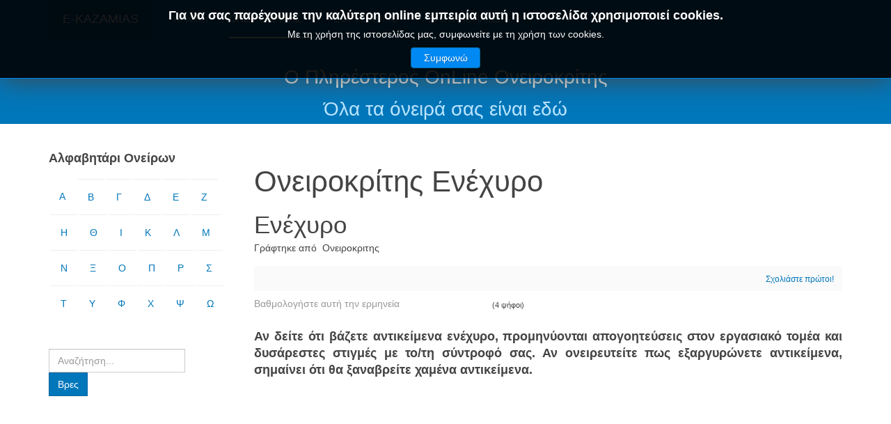

--- FILE ---
content_type: text/html; charset=utf-8
request_url: https://www.e-kazamias.gr/%CE%9F%CE%BD%CE%B5%CE%B9%CF%81%CE%BF%CE%BA%CF%81%CE%AF%CF%84%CE%B7%CF%82/%CE%95/%CE%95%CE%BD%CE%AD%CF%87%CF%85%CF%81%CE%BF.html
body_size: 12813
content:

<!DOCTYPE html>
<html prefix="og: http://ogp.me/ns#" lang="el-gr" dir="ltr"
	  class='com_k2 view-item itemid-191 j38 mm-hover '>
<head>
<!-- Google tag (gtag.js) -->
<script async src="https://www.googletagmanager.com/gtag/js?id=G-XXYXCV0CRE"></script>
<script>
  window.dataLayer = window.dataLayer || [];
  function gtag(){dataLayer.push(arguments);}
  gtag('js', new Date());

  gtag('config', 'G-XXYXCV0CRE');
</script>
	<base href="https://www.e-kazamias.gr/%CE%9F%CE%BD%CE%B5%CE%B9%CF%81%CE%BF%CE%BA%CF%81%CE%AF%CF%84%CE%B7%CF%82/%CE%95/%CE%95%CE%BD%CE%AD%CF%87%CF%85%CF%81%CE%BF.html" />
	<meta http-equiv="content-type" content="text/html; charset=utf-8" />
	<meta name="keywords" content="ενέχυρο,ονειροκρίτης,oneirokritis,καζαμίας" />
	
	<meta name="author" content="Ονειροκριτης" />
	<meta property="og:url" content="https://www.e-kazamias.gr/%CE%9F%CE%BD%CE%B5%CE%B9%CF%81%CE%BF%CE%BA%CF%81%CE%AF%CF%84%CE%B7%CF%82/%CE%95/%CE%95%CE%BD%CE%AD%CF%87%CF%85%CF%81%CE%BF.html" />
	<meta property="og:title" content="Ενέχυρο" />
	<meta property="og:type" content="article" />
	<meta property="og:description" content="Ονειροκρίτης Ενέχυρο - Όνειρο Ενέχυρο :  Αν δείτε ότι βάζετε αντικείμενα ενέχυρο, προμηνύονται απογοητεύσεις στον εργασιακό τομέα και δυσάρεστες στιγμές με" />
	<meta name="description" content="Ονειροκρίτης Ενέχυρο - Όνειρο Ενέχυρο :  Αν δείτε ότι βάζετε αντικείμενα ενέχυρο, προμηνύονται απογοητεύσεις στον εργασιακό τομέα και δυσάρεστες στιγμές με" />
	
	<title>Ονειροκρίτης  Ενέχυρο | Όνειρο  Ενέχυρο | e-Kazamias</title>
	<link href="/templates/purity_iii/favicon.ico" rel="shortcut icon" type="image/vnd.microsoft.icon" />
	<link href="/t3-assets/css/css-3bec2-39735.css" rel="stylesheet" type="text/css" media="all" attribs="[]" />
	<link href="https://cdnjs.cloudflare.com/ajax/libs/magnific-popup.js/1.1.0/magnific-popup.min.css" rel="stylesheet" type="text/css" />
	<link href="https://cdnjs.cloudflare.com/ajax/libs/simple-line-icons/2.4.1/css/simple-line-icons.min.css" rel="stylesheet" type="text/css" />
	<link href="/t3-assets/css/css-efbb1-44286.css" rel="stylesheet" type="text/css" media="all" attribs="[]" />
	<link href="/t3-assets/css/css-35948-08868.css" rel="stylesheet" type="text/css" media="all" attribs="[]" />
	<style type="text/css">

						/* K2 - Magnific Popup Overrides */
						.mfp-iframe-holder {padding:10px;}
						.mfp-iframe-holder .mfp-content {max-width:100%;width:100%;height:100%;}
						.mfp-iframe-scaler iframe {background:#fff;padding:10px;box-sizing:border-box;box-shadow:none;}
					
	</style>
	<script src="https://cdnjs.cloudflare.com/ajax/libs/magnific-popup.js/1.1.0/jquery.magnific-popup.min.js" type="text/javascript"></script>
	<script src="/media/k2/assets/js/k2.frontend.js?v=2.8.0&amp;sitepath=/" type="text/javascript"></script>
	<script src="https://www.google.com/recaptcha/api.js?onload=onK2RecaptchaLoaded&render=explicit" type="text/javascript"></script>
	<script src="/t3-assets/js/js-9c4bb-08868.js" type="text/javascript"></script>
	<script type="text/javascript">
function onK2RecaptchaLoaded(){grecaptcha.render("recaptcha", {"sitekey" : "6LcmgLwSAAAAACzzS_hkuPvz5GPjxY806BcQHg4O"});}jQuery(function($){ initTooltips(); $("body").on("subform-row-add", initTooltips); function initTooltips (event, container) { container = container || document;$(container).find(".hasTooltip").tooltip({"html": true,"container": "body"});} });
	jQuery(function ($) {
		initChosen();
		$("body").on("subform-row-add", initChosen);

		function initChosen(event, container)
		{
			container = container || document;
			$(container).find(".advancedSelect").chosen({"disable_search_threshold":10,"search_contains":true,"allow_single_deselect":true,"placeholder_text_multiple":"\u03a0\u03bb\u03b7\u03ba\u03c4\u03c1\u03bf\u03bb\u03bf\u03b3\u03ae\u03c3\u03c4\u03b5 \u03ae \u0395\u03c0\u03b9\u03bb\u03ad\u03be\u03c4\u03b5 \u03bc\u03b5\u03c1\u03b9\u03ba\u03ad\u03c2 \u03b5\u03c0\u03b9\u03bb\u03bf\u03b3\u03ad\u03c2","placeholder_text_single":"\u039a\u03ac\u03bd\u03c4\u03b5 \u03bc\u03b9\u03b1 \u03b5\u03c0\u03b9\u03bb\u03bf\u03b3\u03ae","no_results_text":"\u0394\u03b5\u03bd \u03b2\u03c1\u03ad\u03b8\u03b7\u03ba\u03b1\u03bd \u03b1\u03c0\u03bf\u03c4\u03b5\u03bb\u03ad\u03c3\u03bc\u03b1\u03c4\u03b1"});
		}
	});
	
jQuery(document).ready(function() {
	var value, searchword = jQuery('#mod-finder-searchword209');

		// Get the current value.
		value = searchword.val();

		// If the current value equals the default value, clear it.
		searchword.on('focus', function ()
		{
			var el = jQuery(this);

			if (el.val() === 'Αναζήτηση...')
			{
				el.val('');
			}
		});

		// If the current value is empty, set the previous value.
		searchword.on('blur', function ()
		{
			var el = jQuery(this);

			if (!el.val())
			{
				el.val(value);
			}
		});

		jQuery('#mod-finder-searchform209').on('submit', function (e)
		{
			e.stopPropagation();
			var advanced = jQuery('#mod-finder-advanced209');

			// Disable select boxes with no value selected.
			if (advanced.length)
			{
				advanced.find('select').each(function (index, el)
				{
					var el = jQuery(el);

					if (!el.val())
					{
						el.attr('disabled', 'disabled');
					}
				});
			}
		});
	var suggest = jQuery('#mod-finder-searchword209').autocomplete({
		serviceUrl: '/finder.html?format=json&amp;task=suggestions.suggest&amp;tmpl=component',
		paramName: 'q',
		minChars: 1,
		maxHeight: 400,
		width: 300,
		zIndex: 9999,
		deferRequestBy: 500
	});});
		jQuery(function($) {
			SqueezeBox.initialize({});
			SqueezeBox.assign($('a.jbcookies').get(), {
				parse: 'rel'
			});
		});

		window.jModalClose = function () {
			SqueezeBox.close();
		};
		
		// Add extra modal close functionality for tinyMCE-based editors
		document.onreadystatechange = function () {
			if (document.readyState == 'interactive' && typeof tinyMCE != 'undefined' && tinyMCE)
			{
				if (typeof window.jModalClose_no_tinyMCE === 'undefined')
				{	
					window.jModalClose_no_tinyMCE = typeof(jModalClose) == 'function'  ?  jModalClose  :  false;
					
					jModalClose = function () {
						if (window.jModalClose_no_tinyMCE) window.jModalClose_no_tinyMCE.apply(this, arguments);
						tinyMCE.activeEditor.windowManager.close();
					};
				}
		
				if (typeof window.SqueezeBoxClose_no_tinyMCE === 'undefined')
				{
					if (typeof(SqueezeBox) == 'undefined')  SqueezeBox = {};
					window.SqueezeBoxClose_no_tinyMCE = typeof(SqueezeBox.close) == 'function'  ?  SqueezeBox.close  :  false;
		
					SqueezeBox.close = function () {
						if (window.SqueezeBoxClose_no_tinyMCE)  window.SqueezeBoxClose_no_tinyMCE.apply(this, arguments);
						tinyMCE.activeEditor.windowManager.close();
					};
				}
			}
		};
		
	</script>

	
<!-- META FOR IOS & HANDHELD -->
	<meta name="viewport" content="width=device-width, initial-scale=1.0, maximum-scale=1.0, user-scalable=no"/>
	<style type="text/stylesheet">
		@-webkit-viewport   { width: device-width; }
		@-moz-viewport      { width: device-width; }
		@-ms-viewport       { width: device-width; }
		@-o-viewport        { width: device-width; }
		@viewport           { width: device-width; }
	</style>
	<script type="text/javascript">
		//<![CDATA[
		if (navigator.userAgent.match(/IEMobile\/10\.0/)) {
			var msViewportStyle = document.createElement("style");
			msViewportStyle.appendChild(
				document.createTextNode("@-ms-viewport{width:auto!important}")
			);
			document.getElementsByTagName("head")[0].appendChild(msViewportStyle);
		}
		//]]>
	</script>
<meta name="HandheldFriendly" content="true"/>
<meta name="apple-mobile-web-app-capable" content="YES"/>
<!-- //META FOR IOS & HANDHELD -->




<!-- Le HTML5 shim and media query for IE8 support -->
<!--[if lt IE 9]>
<script src="//html5shim.googlecode.com/svn/trunk/html5.js"></script>
<script type="text/javascript" src="/plugins/system/t3/base-bs3/js/respond.min.js"></script>
<![endif]-->

<!-- You can add Google Analytics here or use T3 Injection feature -->

<!--[if lt IE 9]>
<link rel="stylesheet" href="/templates/purity_iii/css/ie8.css" type="text/css" />
<![endif]-->

<!-- Google Analytics Classic snippet -->
<script type='text/javascript'>
  var _gaq = _gaq || [];
  _gaq.push(['_setAccount', 'UA-18013425-1']);
  
  _gaq.push(['_setCustomVar', 1, 'Page creation time and ram', '0', 3]);
  _gaq.push(['_setCustomVar', 2, 'Logged-in user', 'anonymous', 3]);
  
  _gaq.push(['_trackPageview']);

  (function() {
    var ga = document.createElement('script'); ga.type = 'text/javascript'; ga.async = true;
    ga.src = ('https:' == document.location.protocol ? 'https://ssl' : 'http://www') + '.google-analytics.com/ga.js';
    var s = document.getElementsByTagName('script')[0]; s.parentNode.insertBefore(ga, s);
  })();
</script>

</head>

<body>
<!-- Facebook SDK -->
<div id='fb-root'></div>
<script type='text/javascript'>

      // Load the SDK Asynchronously
      (function(d){
      var js, id = 'facebook-jssdk'; if (d.getElementById(id)) {return;}
      js = d.createElement('script'); js.id = id; js.async = true;
      js.src = '//connect.facebook.net/el_GR/all.js';
      d.getElementsByTagName('head')[0].appendChild(js);
    }(document));

</script>
<!-- End Facebook SDK -->


<div class="t3-wrapper"> <!-- Need this wrapper for off-canvas menu. Remove if you don't use of-canvas -->

  
<!-- MAIN NAVIGATION -->
<header id="t3-mainnav" class="wrap navbar navbar-default navbar-fixed-top t3-mainnav">

	<!-- OFF-CANVAS -->
		<!-- //OFF-CANVAS -->

	<div class="container">

		<!-- NAVBAR HEADER -->
		<div class="navbar-header">

			<!-- LOGO -->
			<div class="logo logo-text">
				<div class="logo-text">
					<a href="/" title="e-Kazamias">
						
												
						<span>e-Kazamias</span>
					</a>
				</div>
			</div>
			<!-- //LOGO -->

											<button type="button" class="navbar-toggle" data-toggle="collapse" data-target=".t3-navbar-collapse">
					<i class="fa fa-bars"></i>
				</button>
			
	    	    <!-- HEAD SEARCH -->
	    <div class="head-search">     
	      <!--googleoff: all-->
	<!-- Template Default bootstrap -->
	<div class="jb cookie top black blue ">
	    
		<!-- BG color -->
		<div class='jb cookie-bg black'></div>
	    
		<h2>Για να σας παρέχουμε την καλύτερη online εμπειρία αυτή η ιστοσελίδα χρησιμοποιεί cookies.</h2>
	     
		<p>Με τη χρήση της ιστοσελίδας μας, συμφωνείτε με τη χρήση των cookies.					</p>
	    
		<div class="btn btn-primary jb accept blue">Συμφωνώ</div>
	    
	</div>
	
	
<!--googleon: all-->


	
	<script type="text/javascript">
	    jQuery(document).ready(function () { 
		
			function setCookie(c_name,value,exdays)
			{
				var exdate=new Date();
				exdate.setDate(exdate.getDate() + exdays);
				var c_value=escape(value) + ((exdays==null) ? "" : "; expires="+exdate.toUTCString()) + "; path=/";
				document.cookie=c_name + "=" + c_value;
			}
			
			function readCookie(name) {
				var nameEQ = name + "=";
				var jb = document.cookie.split(';');
				for(var i=0;i < jb.length;i++) {
					var c = jb[i];
					while (c.charAt(0)==' ') c = c.substring(1,c.length);
						if (c.indexOf(nameEQ) == 0) return c.substring(nameEQ.length,c.length);
					}
				return null;
			}
		    
			var $jb_cookie = jQuery('.jb.cookie');
			var $jb_infoaccept = jQuery('.jb.accept');
			var jbcookies = readCookie('jbcookies');
	
			if(!(jbcookies == "yes")){
			
				$jb_cookie.delay(1000).slideDown('fast'); 
	
				$jb_infoaccept.click(function(){
					setCookie("jbcookies","yes",365);
					jQuery.post('https://www.e-kazamias.gr/', 'set_cookie=1', function(){});
					$jb_cookie.slideUp('slow');
				});
			} 
	    });
	</script>


	    </div>
	    <!-- //HEAD SEARCH -->
	    
		</div>
		<!-- //NAVBAR HEADER -->

		<!-- NAVBAR MAIN -->
				<nav class="t3-navbar-collapse navbar-collapse collapse"></nav>
		
		<nav class="t3-navbar navbar-collapse collapse">
			<div  class="t3-megamenu"  data-responsive="true">
<ul itemscope itemtype="http://www.schema.org/SiteNavigationElement" class="nav navbar-nav level0">
<li itemprop='name'  data-id="356" data-level="1">
<a itemprop='url' class=""  href="/"   data-target="#">Αρχική </a>

</li>
<li itemprop='name' class="active dropdown mega" data-id="146" data-level="1">
<a itemprop='url' class=" dropdown-toggle"  href="/Ονειροκρίτης.html"   data-target="#" data-toggle="dropdown">Ονειροκρίτης <em class="caret"></em></a>

<div class="nav-child dropdown-menu mega-dropdown-menu"  style="width: 400px"  data-width="400"><div class="mega-dropdown-inner">
<div class="row">
<div class="col-xs-2 mega-col-nav" data-width="2"><div class="mega-inner">
<ul itemscope itemtype="http://www.schema.org/SiteNavigationElement" class="mega-nav level1">
<li itemprop='name'  data-id="185" data-level="2">
<a itemprop='url' class=""  href="/Ονειροκρίτης/Α.html"   data-target="#">Α </a>

</li>
<li itemprop='name'  data-id="188" data-level="2">
<a itemprop='url' class=""  href="/Ονειροκρίτης/Β.html"   data-target="#">Β </a>

</li>
<li itemprop='name'  data-id="189" data-level="2">
<a itemprop='url' class=""  href="/Ονειροκρίτης/Γ.html"   data-target="#">Γ </a>

</li>
<li itemprop='name'  data-id="190" data-level="2">
<a itemprop='url' class=""  href="/Ονειροκρίτης/Δ.html"   data-target="#">Δ </a>

</li>
<li itemprop='name' class="current active" data-id="191" data-level="2">
<a itemprop='url' class=""  href="/Ονειροκρίτης/Ε.html"   data-target="#">Ε </a>

</li>
</ul>
</div></div>
<div class="col-xs-2 mega-col-nav" data-width="2"><div class="mega-inner">
<ul itemscope itemtype="http://www.schema.org/SiteNavigationElement" class="mega-nav level1">
<li itemprop='name'  data-id="192" data-level="2">
<a itemprop='url' class=""  href="/Ονειροκρίτης/Ζ.html"   data-target="#">Ζ </a>

</li>
<li itemprop='name'  data-id="193" data-level="2">
<a itemprop='url' class=""  href="/Ονειροκρίτης/Η.html"   data-target="#">Η </a>

</li>
<li itemprop='name'  data-id="194" data-level="2">
<a itemprop='url' class=""  href="/Ονειροκρίτης/Θ.html"   data-target="#">Θ </a>

</li>
<li itemprop='name'  data-id="195" data-level="2">
<a itemprop='url' class=""  href="/Ονειροκρίτης/Ι.html"   data-target="#">Ι </a>

</li>
<li itemprop='name'  data-id="196" data-level="2">
<a itemprop='url' class=""  href="/Ονειροκρίτης/Κ.html"   data-target="#">Κ </a>

</li>
</ul>
</div></div>
<div class="col-xs-2 mega-col-nav" data-width="2"><div class="mega-inner">
<ul itemscope itemtype="http://www.schema.org/SiteNavigationElement" class="mega-nav level1">
<li itemprop='name'  data-id="197" data-level="2">
<a itemprop='url' class=""  href="/Ονειροκρίτης/Λ.html"   data-target="#">Λ </a>

</li>
<li itemprop='name'  data-id="198" data-level="2">
<a itemprop='url' class=""  href="/Ονειροκρίτης/Μ.html"   data-target="#">Μ </a>

</li>
<li itemprop='name'  data-id="199" data-level="2">
<a itemprop='url' class=""  href="/Ονειροκρίτης/Ν.html"   data-target="#">Ν </a>

</li>
<li itemprop='name'  data-id="200" data-level="2">
<a itemprop='url' class=""  href="/Ονειροκρίτης/Ξ.html"   data-target="#">Ξ </a>

</li>
<li itemprop='name'  data-id="201" data-level="2">
<a itemprop='url' class=""  href="/Ονειροκρίτης/Ο.html"   data-target="#">Ο </a>

</li>
</ul>
</div></div>
<div class="col-xs-2 mega-col-nav" data-width="2"><div class="mega-inner">
<ul itemscope itemtype="http://www.schema.org/SiteNavigationElement" class="mega-nav level1">
<li itemprop='name'  data-id="202" data-level="2">
<a itemprop='url' class=""  href="/Ονειροκρίτης/Π.html"   data-target="#">Π </a>

</li>
<li itemprop='name'  data-id="203" data-level="2">
<a itemprop='url' class=""  href="/Ονειροκρίτης/Ρ.html"   data-target="#">Ρ </a>

</li>
<li itemprop='name'  data-id="204" data-level="2">
<a itemprop='url' class=""  href="/Ονειροκρίτης/Σ.html"   data-target="#">Σ </a>

</li>
<li itemprop='name'  data-id="205" data-level="2">
<a itemprop='url' class=""  href="/Ονειροκρίτης/Τ.html"   data-target="#">Τ </a>

</li>
<li itemprop='name'  data-id="206" data-level="2">
<a itemprop='url' class=""  href="/Ονειροκρίτης/Υ.html"   data-target="#">Υ </a>

</li>
</ul>
</div></div>
<div class="col-xs-2 mega-col-nav" data-width="2"><div class="mega-inner">
<ul itemscope itemtype="http://www.schema.org/SiteNavigationElement" class="mega-nav level1">
<li itemprop='name'  data-id="207" data-level="2">
<a itemprop='url' class=""  href="/Ονειροκρίτης/Φ.html"   data-target="#">Φ </a>

</li>
<li itemprop='name'  data-id="208" data-level="2">
<a itemprop='url' class=""  href="/Ονειροκρίτης/Χ.html"   data-target="#">Χ </a>

</li>
<li itemprop='name'  data-id="209" data-level="2">
<a itemprop='url' class=""  href="/Ονειροκρίτης/Ψ.html"   data-target="#">Ψ </a>

</li>
<li itemprop='name'  data-id="187" data-level="2">
<a itemprop='url' class=""  href="/Ονειροκρίτης/Ω.html"   data-target="#">Ω </a>

</li>
</ul>
</div></div>
</div>
</div></div>
</li>
<li itemprop='name' class="dropdown mega" data-id="657" data-level="1">
<a itemprop='url' class=" dropdown-toggle"  href="/ημερολόγιο.html"   data-target="#" data-toggle="dropdown">Εορτολόγιο<em class="caret"></em></a>

<div class="nav-child dropdown-menu mega-dropdown-menu"  style="width: 300px"  data-width="300"><div class="mega-dropdown-inner">
<div class="row">
<div class="col-xs-6 mega-col-nav" data-width="6"><div class="mega-inner">
<ul itemscope itemtype="http://www.schema.org/SiteNavigationElement" class="mega-nav level1">
<li itemprop='name'  data-id="658" data-level="2">
<a itemprop='url' class=""  href="/ημερολόγιο/ιανουάριος.html"   data-target="#">Ιανουάριος</a>

</li>
<li itemprop='name'  data-id="659" data-level="2">
<a itemprop='url' class=""  href="/ημερολόγιο/φεβρουάριος.html"   data-target="#">Φεβρουάριος</a>

</li>
<li itemprop='name'  data-id="660" data-level="2">
<a itemprop='url' class=""  href="/ημερολόγιο/μάρτιος.html"   data-target="#">Μάρτιος</a>

</li>
<li itemprop='name'  data-id="661" data-level="2">
<a itemprop='url' class=""  href="/ημερολόγιο/απρίλιος.html"   data-target="#">Απρίλιος</a>

</li>
<li itemprop='name'  data-id="662" data-level="2">
<a itemprop='url' class=""  href="/ημερολόγιο/μάιος.html"   data-target="#">Μάιος</a>

</li>
<li itemprop='name'  data-id="663" data-level="2">
<a itemprop='url' class=""  href="/ημερολόγιο/ιούνιος.html"   data-target="#">Ιούνιος</a>

</li>
</ul>
</div></div>
<div class="col-xs-6 mega-col-nav" data-width="6"><div class="mega-inner">
<ul itemscope itemtype="http://www.schema.org/SiteNavigationElement" class="mega-nav level1">
<li itemprop='name'  data-id="664" data-level="2">
<a itemprop='url' class=""  href="/ημερολόγιο/ιούλιος.html"   data-target="#">Ιούλιος</a>

</li>
<li itemprop='name'  data-id="665" data-level="2">
<a itemprop='url' class=""  href="/ημερολόγιο/αύγουστος.html"   data-target="#">Αύγουστος</a>

</li>
<li itemprop='name'  data-id="666" data-level="2">
<a itemprop='url' class=""  href="/ημερολόγιο/σεπτέμβριος.html"   data-target="#">Σεπτέμβριος</a>

</li>
<li itemprop='name'  data-id="667" data-level="2">
<a itemprop='url' class=""  href="/ημερολόγιο/οκτώβριος.html"   data-target="#">Οκτώβριος</a>

</li>
<li itemprop='name'  data-id="668" data-level="2">
<a itemprop='url' class=""  href="/ημερολόγιο/νοέμβριος.html"   data-target="#">Νοέμβριος</a>

</li>
<li itemprop='name'  data-id="669" data-level="2">
<a itemprop='url' class=""  href="/ημερολόγιο/δεκέμβριος.html"   data-target="#">Δεκέμβριος</a>

</li>
</ul>
</div></div>
</div>
<div class="row">
<div class="col-xs-6 mega-col-nav" data-width="6"><div class="mega-inner">
<ul itemscope itemtype="http://www.schema.org/SiteNavigationElement" class="mega-nav level1">
<li itemprop='name'  data-id="670" data-level="2">
<a itemprop='url' class=""  href="/ημερολόγιο/αργίες.html"   data-target="#">Αργίες</a>

</li>
</ul>
</div></div>
<div class="col-xs-6 mega-col-nav" data-width="6"><div class="mega-inner">
<ul itemscope itemtype="http://www.schema.org/SiteNavigationElement" class="mega-nav level1">
<li itemprop='name'  data-id="671" data-level="2">
<a itemprop='url' class=""  href="/ημερολόγιο/ψυχοσάββατα.html"   data-target="#">Ψυχοσάββατα</a>

</li>
</ul>
</div></div>
</div>
</div></div>
</li>
<li itemprop='name' class="dropdown mega" data-id="154" data-level="1">
<a itemprop='url' class=" dropdown-toggle"  href="/Εγκυκλοπαίδεια.html"   data-target="#" data-toggle="dropdown">Εγκυκλοπαίδεια <em class="caret"></em></a>

<div class="nav-child dropdown-menu mega-dropdown-menu"  ><div class="mega-dropdown-inner">
<div class="row">
<div class="col-xs-12 mega-col-nav" data-width="12"><div class="mega-inner">
<ul itemscope itemtype="http://www.schema.org/SiteNavigationElement" class="mega-nav level1">
<li itemprop='name'  data-id="159" data-level="2">
<a itemprop='url' class=""  href="/Εγκυκλοπαίδεια/Βότανα-και-υγεία.html"   data-target="#">Βότανα και υγεία </a>

</li>
</ul>
</div></div>
</div>
</div></div>
</li>
</ul>
</div>

		</nav>
    <!-- //NAVBAR MAIN -->

	</div>
</header>
<!-- //MAIN NAVIGATION -->


<div class="page-masthead">
	
			<div class="row-feature  row-feature-primary " id="Mod214"><div class="container"><div class="row row-feature-ct">
<div id="k2ModuleBox214" class="k2CustomCodeBlock  row-feature-primary">
	<div class="jumbotron jumbotron-primary masthead">
	<h3>Ο Πληρέστερος OnLine Ονειροκρίτης</h3>
<p>Όλα τα όνειρά σας είναι εδώ</p>
</div>

</div>
</div></div></div>
	</div>




  


  
<div id="t3-mainbody" class="container t3-mainbody">
	<div class="row">

		<!-- MAIN CONTENT -->
		<div id="t3-content" class="t3-content col-xs-12 col-sm-8 col-sm-push-4 col-md-9 col-md-push-3">
						<div id="system-message-container">
	</div>

						

<!-- Start K2 Item Layout -->
<span id="startOfPageId345"></span>

<div id="k2Container" class="itemView">

	<!-- Plugins: BeforeDisplay -->
	
	<!-- K2 Plugins: K2BeforeDisplay -->
	
	<div class="itemHeader">

		
	        <!-- Item H1 title -->
      <h1>
      Ονειροκρίτης Ενέχυρο      </h1>
	  <!-- Item title -->
	  <h2 class="itemTitle">
			
	  	Ενέχυρο
	  	
	  </h2>
	  
				<!-- Item Author -->
		<span class="itemAuthor">
			Γράφτηκε από&nbsp;
						Ονειροκριτης					</span>
		
  </div>

  <!-- Plugins: AfterDisplayTitle -->
  
  <!-- K2 Plugins: K2AfterDisplayTitle -->
  
	  <div class="itemToolbar">
		<ul>
			
			
			
			
			
			
						<!-- Anchor link to comments below - if enabled -->
			<li>
														<a class="itemCommentsLink k2Anchor" href="/Ονειροκρίτης/Ε/Ενέχυρο.html#itemCommentsAnchor">
						Σχολιάστε πρώτοι!					</a>
												</li>
					</ul>
		<div class="clr"></div>
  </div>
	
		<!-- Item Rating -->
	<div class="itemRatingBlock">
		<span>Βαθμολογήστε αυτή την ερμηνεία</span>
		<div class="itemRatingForm">
			<ul class="itemRatingList">
				<li class="itemCurrentRating" id="itemCurrentRating345" style="width:55%;"></li>
				<li><a href="#" data-id="345" title="1 αστέρι στα 5" class="one-star">1</a></li>
				<li><a href="#" data-id="345" title="2 αστέρια στα 5" class="two-stars">2</a></li>
				<li><a href="#" data-id="345" title="3 αστέρια στα 5" class="three-stars">3</a></li>
				<li><a href="#" data-id="345" title="4 αστέρια στα 5" class="four-stars">4</a></li>
				<li><a href="#" data-id="345" title="5 αστέρια στα 5" class="five-stars">5</a></li>
			</ul>
			<div id="itemRatingLog345" class="itemRatingLog">(4 ψήφοι)</div>
			<div class="clr"></div>
		</div>
		<div class="clr"></div>
	</div>
	
  <div class="itemBody">

	  <!-- Plugins: BeforeDisplayContent -->
	  
	  <!-- K2 Plugins: K2BeforeDisplayContent -->
	  
	  
	  	  	  <!-- Item introtext -->
	  <div class="itemIntroText">
	  	<p style="text-align: justify;">Αν δείτε ότι βάζετε αντικείμενα ενέχυρο, προμηνύονται απογοητεύσεις στον εργασιακό τομέα και δυσάρεστες στιγμές με το/τη σύντροφό σας. Αν ονειρευτείτε πως εξαργυρώνετε αντικείμενα, σημαίνει ότι θα ξαναβρείτε χαμένα αντικείμενα. </p>	  </div>
	  	  	  <!-- Item fulltext -->
	  <div class="itemFullText">
	  	<p><br>
<script async src="//pagead2.googlesyndication.com/pagead/js/adsbygoogle.js"></script>
<!-- Kaz. Ερμηνεία Autosize -->
<ins class="adsbygoogle"
     style="display:block"
     data-ad-client="ca-pub-7075063777255737"
     data-ad-slot="6965891635"
     data-ad-format="auto"></ins>
<script>
(adsbygoogle = window.adsbygoogle || []).push({});
</script></p>	  </div>
	  	  	  	  
		<div class="clr"></div>

	  
				<div class="itemContentFooter">

						<!-- Item Hits -->
			<span class="itemHits">
				Διαβάστηκε <b>3083</b> φορές			</span>
			
			
			<div class="clr"></div>
		</div>
						
	  <!-- Plugins: AfterDisplayContent -->
	  
	  <!-- K2 Plugins: K2AfterDisplayContent -->
	  
	  <div class="clr"></div>
  </div>

	
    <div class="itemLinks">

				<!-- Item category -->
		<div class="itemCategory">
			<span>Κατηγορία</span>
			<a href="/Ονειροκρίτης/Ε.html">Ε</a>
		</div>
		
	  
	  
		<div class="clr"></div>
  </div>
  
  
  
	
  
	<div class="clr"></div>

  
  
    <!-- Item navigation -->
  <div class="itemNavigation">
  	<span class="itemNavigationTitle">Περισσότερα σε αυτή την κατηγορία:</span>

				<a class="itemPrevious" href="/Ονειροκρίτης/Ε/Ενοίκιο.html">
			&laquo; Ενοίκιο		</a>
		
				<a class="itemNext" href="/Ονειροκρίτης/Ε/Ενέδρα.html">
			Ενέδρα &raquo;
		</a>
		
  </div>
  
  <!-- Plugins: AfterDisplay -->
  
  <!-- K2 Plugins: K2AfterDisplay -->
  
    <!-- K2 Plugins: K2CommentsBlock -->
    
   <!-- Item comments -->
  <a name="itemCommentsAnchor" id="itemCommentsAnchor"></a>

  <div class="itemComments">

	  
	  
			  <!-- Item comments form -->
	  <div class="itemCommentsForm">
	  	
<h3>Προσθήκη σχολίου</h3>

<p class="itemCommentsFormNotes">
		Βεβαιωθείτε ότι στα πεδία που σημαίνονται με (*) έχετε εισάγει τις απαιτούμενες πληροφορίες.Βασικός HTML κώδικας επιτρέπεται.Όλα τα σχόλια δημοσιεύονται την επομένη μέρα της αποστολής (το αργότερο). Γράψτε το σχόλιο - όνειρο αναλυτικά. Παρακαλούμε προσπαθήστε να γράφετε με σωστή ορθογραφία. Ελέγχουμε το σχόλιο - όνειρό σας, πριν δημοσιευθεί, για την καταλληλότητά του. Ευχαριστούμε για την κατανόησή σας.	</p>

<form action="/index.php" method="post" id="comment-form" class="form-validate">
	<label class="formComment" for="commentText">Μήνυμα *</label>
	<textarea rows="20" cols="10" class="inputbox" onblur="if(this.value=='') this.value='πληκτρολογήστε το μήνυμά σας εδώ...';" onfocus="if(this.value=='πληκτρολογήστε το μήνυμά σας εδώ...') this.value='';" name="commentText" id="commentText">πληκτρολογήστε το μήνυμά σας εδώ...</textarea>

	<label class="formName" for="userName">Όνομα *</label>
	<input class="inputbox" type="text" name="userName" id="userName" value="εισάγετε το όνομά σας..." onblur="if(this.value=='') this.value='εισάγετε το όνομά σας...';" onfocus="if(this.value=='εισάγετε το όνομά σας...') this.value='';" />

	<label class="formEmail" for="commentEmail">E-mail *</label>
	<input class="inputbox" type="text" name="commentEmail" id="commentEmail" value="εισάγετε την διεύθυνση e-mail σας..." onblur="if(this.value=='') this.value='εισάγετε την διεύθυνση e-mail σας...';" onfocus="if(this.value=='εισάγετε την διεύθυνση e-mail σας...') this.value='';" />

	<label class="formUrl" for="commentURL">URL Ιστότοπου</label>
	<input class="inputbox" type="text" name="commentURL" id="commentURL" value="εισάγετε το URL της ιστοσελίδας σας..."  onblur="if(this.value=='') this.value='εισάγετε το URL της ιστοσελίδας σας...';" onfocus="if(this.value=='εισάγετε το URL της ιστοσελίδας σας...') this.value='';" />

		<label class="formRecaptcha">Αποκλεισμός Αυτοματισμών (Captcha)</label>
	<div id="recaptcha"></div>
	
	<input type="submit" class="button" id="submitCommentButton" value="Υποβολή σχολίου" />

	<span id="formLog"></span>

	<input type="hidden" name="option" value="com_k2" />
	<input type="hidden" name="view" value="item" />
	<input type="hidden" name="task" value="comment" />
	<input type="hidden" name="itemID" value="345" />
	<input type="hidden" name="5f29465c5f8d8c3cbcaa8a8e075ffda2" value="1" /></form>
	  </div>
	  
	  
  </div>
  
		<div class="itemBackToTop">
		<a class="k2Anchor" href="/Ονειροκρίτης/Ε/Ενέχυρο.html#startOfPageId345">
			επιστροφή στην κορυφή		</a>
	</div>
	
	<div class="clr"></div>
</div>
<!-- End K2 Item Layout -->

<!-- JoomlaWorks "K2" (v2.8.0) | Learn more about K2 at http://getk2.org -->


		</div>
		<!-- //MAIN CONTENT -->

		<!-- SIDEBAR LEFT -->
		<div class="t3-sidebar t3-sidebar-left col-xs-12 col-sm-4 col-sm-pull-8 col-md-3 col-md-pull-9 ">
			<div class="t3-module module " id="Mod185"><div class="module-inner"><h3 class="module-title "><span>Αλφαβητάρι Ονείρων</span></h3><div class="module-ct">

<div class="custom"  >
	<div class="glossary-nav">
<ul class="nav nav-pills">
<li><a title="Όνειρα από Α" href="/Ονειροκρίτης/Α.html">Α</a></li>
<li><a title="Όνειρα από Β" href="/Ονειροκρίτης/Β.html">Β</a></li>
<li><a title="Όνειρα από Γ" href="/Ονειροκρίτης/Γ.html">Γ</a></li>
<li><a title="Όνειρα από Δ" href="/Ονειροκρίτης/Δ.html">Δ</a></li>
<li><a title="Όνειρα από Ε" href="/Ονειροκρίτης/Ε.html">Ε</a></li>
<li><a title="Όνειρα από Ζ" href="/Ονειροκρίτης/Ζ.html">Ζ</a></li>
<li><a title="Όνειρα από Η" href="/Ονειροκρίτης/Η.html">Η</a></li>
<li><a title="Όνειρα από Θ" href="/Ονειροκρίτης/Θ.html">Θ</a></li>
<li><a title="Όνειρα από Ι" href="/Ονειροκρίτης/Ι.html">Ι</a></li>
<li><a title="Όνειρα από Κ" href="/Ονειροκρίτης/Κ.html">Κ</a></li>
<li><a title="Όνειρα από Λ" href="/Ονειροκρίτης/Λ.html">Λ</a></li>
<li><a title="Όνειρα από Μ" href="/Ονειροκρίτης/Μ.html">Μ</a></li>
<li><a title="Όνειρα από Ν" href="/Ονειροκρίτης/Ν.html">Ν</a></li>
<li><a title="Όνειρα από Ξ" href="/Ονειροκρίτης/Ξ.html">Ξ</a></li>
<li><a title="Όνειρα από Ο" href="/Ονειροκρίτης/Ο.html">Ο</a></li>
<li><a title="Όνειρα από Π" href="/Ονειροκρίτης/Π.html">Π</a></li>
<li><a title="Όνειρα από Ρ" href="/Ονειροκρίτης/Ρ.html">Ρ</a></li>
<li><a title="Όνειρα από Σ" href="/Ονειροκρίτης/Σ.html">Σ</a></li>
<li><a title="Όνειρα από Τ" href="/Ονειροκρίτης/Τ.html">Τ</a></li>
<li><a title="Όνειρα από Υ" href="/Ονειροκρίτης/Υ.html">Υ</a></li>
<li><a title="Όνειρα από Φ" href="/Ονειροκρίτης/Φ.html">Φ</a></li>
<li><a title="Όνειρα από Χ" href="/Ονειροκρίτης/Χ.html">Χ</a></li>
<li><a title="Όνειρα από Ψ" href="/Ονειροκρίτης/Ψ.html">Ψ</a></li>
<li><a title="Όνειρα από Ω" href="/Ονειροκρίτης/Ω.html">Ω</a></li>
</ul>
</div></div>
</div></div></div><div class="t3-module module " id="Mod209"><div class="module-inner"><div class="module-ct">
<form id="mod-finder-searchform209" action="/αναζήτηση.html?f=2" method="get" class="form-search">
	<div class="finder">
		<label for="mod-finder-searchword209" class="element-invisible finder">Βρες</label><input type="text" name="q" id="mod-finder-searchword209" class="search-query input-medium" size="20" value="" placeholder="Αναζήτηση..."/><button class="btn btn-primary hasTooltip  finder" type="submit" title="Πάμε"><span class="icon-search icon-white">Βρες</span></button>
						<input type="hidden" name="f" value="2" />	</div>
</form>
</div></div></div><div class="t3-module module " id="Mod199"><div class="module-inner"><div class="module-ct">
<div id="k2ModuleBox199" class="k2CustomCodeBlock">
	<script async src="//pagead2.googlesyndication.com/pagead/js/adsbygoogle.js"></script>
<!-- Kazamias 160x600 -->
<ins class="adsbygoogle"
     style="display:inline-block;width:160px;height:600px"
     data-ad-client="ca-pub-7075063777255737"
     data-ad-slot="6972237741"></ins>
<script>
(adsbygoogle = window.adsbygoogle || []).push({});
</script></div>
</div></div></div><div class="t3-module moduleextra Dream Info " id="Mod200"><div class="module-inner"><div class="module-ct">
<div id="k2ModuleBox200" class="k2CustomCodeBlock extra Dream Info">
	<h2>Αναζητήσατε</h2><p>Ονειροκριτης Ενεχυρο<br />Τι σημαίνει το ενέχυρο στο όνειρο;<br />Ο Ονειροκριτης μας περιλαμβάνει τις εγκυρότερες ερμηνείες ονείρων.<br /></p></div>
</div></div></div><div class="t3-module module " id="Mod182"><div class="module-inner"><div class="module-ct"><iframe src="//www.facebook.com/plugins/page.php?href=facebook.com/401779326518004&amp;width=240&amp;height=240&amp;adapt_container_width=true&amp;show_facepile=true&amp;show_posts=false&amp;hide_cover=false&amp;colorscheme=light&amp;" scrolling="no" frameborder="0" style="overflow:hidden;width:240px;height:240px; allowTransparency: true;"></iframe></div></div></div>
		</div>
		<!-- //SIDEBAR LEFT -->

	</div>
</div> 


  


  
<!-- NAV HELPER -->
<nav class="wrap t3-navhelper ">
	<div class="container">
		
<ol class="breadcrumb ">
	<li class="active">Βρίσκεστε εδώ: &#160;</li><li><a href="/" class="pathway">Αρχική</a><span class="divider"><img src="/templates/purity_iii/images/system/arrow.png" alt="" /></span></li><li><a href="/Ονειροκρίτης.html" class="pathway">Ονειροκρίτης</a><span class="divider"><img src="/templates/purity_iii/images/system/arrow.png" alt="" /></span></li><li><a href="/Ονειροκρίτης/Ε.html" class="pathway">Ε</a><span class="divider"><img src="/templates/purity_iii/images/system/arrow.png" alt="" /></span></li><li><span>Ενέχυρο</span></li></ol>

	</div>
</nav>
<!-- //NAV HELPER -->

  
<!-- BACK TOP TOP BUTTON -->
<div id="back-to-top" data-spy="affix" data-offset-top="300" class="back-to-top hidden-xs hidden-sm affix-top">
  <button class="btn btn-primary" title="Back to Top"><i class="fa fa-caret-up"></i></button>
</div>
<script type="text/javascript">
(function($) {
	// Back to top
	$('#back-to-top').on('click', function(){
		$("html, body").animate({scrollTop: 0}, 500);
		return false;
	});
    $(window).load(function(){
        // hide button to top if the document height not greater than window height*2;using window load for more accurate calculate.    
        if ((parseInt($(window).height())*2)>(parseInt($(document).height()))) {
            $('#back-to-top').hide();
        } 
    });
})(jQuery);
</script>
<!-- BACK TO TOP BUTTON -->

<!-- FOOTER -->
<footer id="t3-footer" class="wrap t3-footer">

			<!-- FOOTER SPOTLIGHT -->
		<div class="container hidden-xs">
				<!-- SPOTLIGHT -->
	<div class="t3-spotlight t3-footer-sl  row">
					<div class=" col-lg-2 col-md-2 col-sm-4 col-xs-6">
								<div class="t3-module module " id="Mod137"><div class="module-inner"><h3 class="module-title "><span>Ζώδια Προβλέψεις</span></h3><div class="module-ct">

<div class="custom"  >
	<p><a href="http://www.xn----ylbefiabzfr6bln8a2ef.gr/" rel="nofollow" target="_blank">Έγκυρες προβλέψεις από το www.ζωδια-προβλεψεις.gr</a></p>
<table border="0" cellpadding="5">
<tbody>
<tr>
<td>
<ul>
<li><a href="http://www.xn----ylbefiabzfr6bln8a2ef.gr/krios-oroskopio/krios-hmerisia-aries-day.html" rel="nofollow" target="_blank">Κριός</a></li>
<li><a href="http://www.xn----ylbefiabzfr6bln8a2ef.gr/tauros-oroskopio/hmerhsies-provlepseis.html" rel="nofollow" target="_blank">Ταύρος</a></li>
<li><a href="http://www.xn----ylbefiabzfr6bln8a2ef.gr/didymoi-oroskopio/hmerhsia-provlepsi.html" rel="nofollow" target="_blank">Δίδυμοι</a></li>
<li><a href="http://www.xn----ylbefiabzfr6bln8a2ef.gr/karkinos-oroskopio/hmerhsia-provlepsi.html" rel="nofollow" target="_blank">Καρκίνος</a></li>
<li><a href="http://www.xn----ylbefiabzfr6bln8a2ef.gr/leon-oroskopio/hmerhsia-provlepsi.html" rel="nofollow" target="_blank">Λέων</a></li>
<li><a href="http://www.xn----ylbefiabzfr6bln8a2ef.gr/parthenos-oroskopio/hmerhsia-provlepsi.html" rel="nofollow" target="_blank">Παρθένος</a></li>
</ul>
</td>
<td>
<ul>
<li><a href="http://www.xn----ylbefiabzfr6bln8a2ef.gr/zygos-oroskopio/hmerhsia-provlepsi.html" rel="nofollow" target="_blank">Ζυγός</a></li>
<li><a href="http://www.xn----ylbefiabzfr6bln8a2ef.gr/skorpios-oroskopio/hmerhsia-provlepsi.html" rel="nofollow" target="_blank">Σκορπιός</a></li>
<li><a href="http://www.xn----ylbefiabzfr6bln8a2ef.gr/toxotis-oroskopio/hmerhsia-provlepsi.html" rel="nofollow" target="_blank">Τοξότης</a></li>
<li><a href="http://www.xn----ylbefiabzfr6bln8a2ef.gr/aigokeros-oroskopio/hmerhsia-provlepsi.html" rel="nofollow" target="_blank">Αιγόκερως</a></li>
<li><a href="http://www.xn----ylbefiabzfr6bln8a2ef.gr/ydroxoos-oroskopio/hmerhsia-provlepsi.html" rel="nofollow" target="_blank">Υδροχόος</a></li>
<li><a href="http://www.xn----ylbefiabzfr6bln8a2ef.gr/ixtheis-oroskopio/hmerhsia-provlepsi.html" rel="nofollow" target="_blank">Ιχθείς</a></li>
</ul>
</td>
</tr>
</tbody>
</table></div>
</div></div></div>
							</div>
					<div class=" col-lg-2 col-md-2 col-sm-4 col-xs-6">
								<div class="t3-module module " id="Mod136"><div class="module-inner"><h3 class="module-title "><span>Φιλικά Sites</span></h3><div class="module-ct">

<div class="custom"  >
	<p><a title="Συνταγές με νου" href="http://www.xn-----b9bikb2cdhu8aejmm.gr" target="_blank">Συνταγές με νου</a><br />Συνταγές μαγειρικής έξυπνες και νόστιμες</p>
<p><a title="Ονειροκρίτης και Όραμα" href="http://www.oneirokriths-orama.gr" target="_blank">Ονειροκρίτης και Όραμα</a><br />Το νέο Site ερμηνείας ονείρων</p>
<p><a title="Ονειροκρίτης και Όνειρα" href="http://www.oneirokriths-oneira.gr" target="_blank">Ονειροκρίτης και Όνειρα</a><br />Ερμηνεία Ονείρων</p>
<p><a title="e-syntages" href="http://www.e-syntages.gr" rel="nofollow" target="_blank">E-Syntages</a><br />Για καλή επιτυχία και καλή σας όρεξη</p>
<p><a title="Διαλεχτές Συνταγές" href="http://www.syntages-dialextes.gr" rel="nofollow" target="_blank">Διαλεχτές Συνταγές</a><br />Σπιτικές, Νόστιμες και Πρωτότυπες</p>
<p><a title="Coolweb" href="http://www.coolweb.gr" target="_blank">Coolweb</a><br />Απλό... Κατανοητό... Συναρπαστικό...</p></div>
</div></div></div>
							</div>
					<div class=" col-lg-2 col-md-2 col-sm-4 col-xs-6">
								&nbsp;
							</div>
					<div class=" col-lg-2 col-md-2 col-sm-4 col-xs-6">
								<div class="t3-module module " id="Mod198"><div class="module-inner"><h3 class="module-title "><span>Εορτολόγιο 2024</span></h3><div class="module-ct">
<div id="k2ModuleBox198" class="k2ItemsBlock">

	
	  <ul>
        <li class="even">

      <!-- Plugins: BeforeDisplay -->
      
      <!-- K2 Plugins: K2BeforeDisplay -->
      
      
            <a class="moduleItemTitle" href="/ημερολόγιο/ιανουάριος.html">Ιανουάριος</a>
      
      
      <!-- Plugins: AfterDisplayTitle -->
      
      <!-- K2 Plugins: K2AfterDisplayTitle -->
      
      <!-- Plugins: BeforeDisplayContent -->
      
      <!-- K2 Plugins: K2BeforeDisplayContent -->
      
      
      
      <div class="clr"></div>

      
      <div class="clr"></div>

      <!-- Plugins: AfterDisplayContent -->
      
      <!-- K2 Plugins: K2AfterDisplayContent -->
      
      
      
      
      
			
			
			
      <!-- Plugins: AfterDisplay -->
      
      <!-- K2 Plugins: K2AfterDisplay -->
      
      <div class="clr"></div>
    </li>
        <li class="odd">

      <!-- Plugins: BeforeDisplay -->
      
      <!-- K2 Plugins: K2BeforeDisplay -->
      
      
            <a class="moduleItemTitle" href="/ημερολόγιο/φεβρουάριος.html">Φεβρουάριος</a>
      
      
      <!-- Plugins: AfterDisplayTitle -->
      
      <!-- K2 Plugins: K2AfterDisplayTitle -->
      
      <!-- Plugins: BeforeDisplayContent -->
      
      <!-- K2 Plugins: K2BeforeDisplayContent -->
      
      
      
      <div class="clr"></div>

      
      <div class="clr"></div>

      <!-- Plugins: AfterDisplayContent -->
      
      <!-- K2 Plugins: K2AfterDisplayContent -->
      
      
      
      
      
			
			
			
      <!-- Plugins: AfterDisplay -->
      
      <!-- K2 Plugins: K2AfterDisplay -->
      
      <div class="clr"></div>
    </li>
        <li class="even">

      <!-- Plugins: BeforeDisplay -->
      
      <!-- K2 Plugins: K2BeforeDisplay -->
      
      
            <a class="moduleItemTitle" href="/ημερολόγιο/μάρτιος.html">Μάρτιος</a>
      
      
      <!-- Plugins: AfterDisplayTitle -->
      
      <!-- K2 Plugins: K2AfterDisplayTitle -->
      
      <!-- Plugins: BeforeDisplayContent -->
      
      <!-- K2 Plugins: K2BeforeDisplayContent -->
      
      
      
      <div class="clr"></div>

      
      <div class="clr"></div>

      <!-- Plugins: AfterDisplayContent -->
      
      <!-- K2 Plugins: K2AfterDisplayContent -->
      
      
      
      
      
			
			
			
      <!-- Plugins: AfterDisplay -->
      
      <!-- K2 Plugins: K2AfterDisplay -->
      
      <div class="clr"></div>
    </li>
        <li class="odd">

      <!-- Plugins: BeforeDisplay -->
      
      <!-- K2 Plugins: K2BeforeDisplay -->
      
      
            <a class="moduleItemTitle" href="/ημερολόγιο/απρίλιος.html">Απρίλιος</a>
      
      
      <!-- Plugins: AfterDisplayTitle -->
      
      <!-- K2 Plugins: K2AfterDisplayTitle -->
      
      <!-- Plugins: BeforeDisplayContent -->
      
      <!-- K2 Plugins: K2BeforeDisplayContent -->
      
      
      
      <div class="clr"></div>

      
      <div class="clr"></div>

      <!-- Plugins: AfterDisplayContent -->
      
      <!-- K2 Plugins: K2AfterDisplayContent -->
      
      
      
      
      
			
			
			
      <!-- Plugins: AfterDisplay -->
      
      <!-- K2 Plugins: K2AfterDisplay -->
      
      <div class="clr"></div>
    </li>
        <li class="even">

      <!-- Plugins: BeforeDisplay -->
      
      <!-- K2 Plugins: K2BeforeDisplay -->
      
      
            <a class="moduleItemTitle" href="/ημερολόγιο/μάιος.html">Μάιος</a>
      
      
      <!-- Plugins: AfterDisplayTitle -->
      
      <!-- K2 Plugins: K2AfterDisplayTitle -->
      
      <!-- Plugins: BeforeDisplayContent -->
      
      <!-- K2 Plugins: K2BeforeDisplayContent -->
      
      
      
      <div class="clr"></div>

      
      <div class="clr"></div>

      <!-- Plugins: AfterDisplayContent -->
      
      <!-- K2 Plugins: K2AfterDisplayContent -->
      
      
      
      
      
			
			
			
      <!-- Plugins: AfterDisplay -->
      
      <!-- K2 Plugins: K2AfterDisplay -->
      
      <div class="clr"></div>
    </li>
        <li class="odd">

      <!-- Plugins: BeforeDisplay -->
      
      <!-- K2 Plugins: K2BeforeDisplay -->
      
      
            <a class="moduleItemTitle" href="/ημερολόγιο/ιούνιος.html">Ιούνιος</a>
      
      
      <!-- Plugins: AfterDisplayTitle -->
      
      <!-- K2 Plugins: K2AfterDisplayTitle -->
      
      <!-- Plugins: BeforeDisplayContent -->
      
      <!-- K2 Plugins: K2BeforeDisplayContent -->
      
      
      
      <div class="clr"></div>

      
      <div class="clr"></div>

      <!-- Plugins: AfterDisplayContent -->
      
      <!-- K2 Plugins: K2AfterDisplayContent -->
      
      
      
      
      
			
			
			
      <!-- Plugins: AfterDisplay -->
      
      <!-- K2 Plugins: K2AfterDisplay -->
      
      <div class="clr"></div>
    </li>
        <li class="even">

      <!-- Plugins: BeforeDisplay -->
      
      <!-- K2 Plugins: K2BeforeDisplay -->
      
      
            <a class="moduleItemTitle" href="/ημερολόγιο/ιούλιος.html">Ιούλιος</a>
      
      
      <!-- Plugins: AfterDisplayTitle -->
      
      <!-- K2 Plugins: K2AfterDisplayTitle -->
      
      <!-- Plugins: BeforeDisplayContent -->
      
      <!-- K2 Plugins: K2BeforeDisplayContent -->
      
      
      
      <div class="clr"></div>

      
      <div class="clr"></div>

      <!-- Plugins: AfterDisplayContent -->
      
      <!-- K2 Plugins: K2AfterDisplayContent -->
      
      
      
      
      
			
			
			
      <!-- Plugins: AfterDisplay -->
      
      <!-- K2 Plugins: K2AfterDisplay -->
      
      <div class="clr"></div>
    </li>
        <li class="odd">

      <!-- Plugins: BeforeDisplay -->
      
      <!-- K2 Plugins: K2BeforeDisplay -->
      
      
            <a class="moduleItemTitle" href="/ημερολόγιο/αύγουστος.html">Αύγουστος</a>
      
      
      <!-- Plugins: AfterDisplayTitle -->
      
      <!-- K2 Plugins: K2AfterDisplayTitle -->
      
      <!-- Plugins: BeforeDisplayContent -->
      
      <!-- K2 Plugins: K2BeforeDisplayContent -->
      
      
      
      <div class="clr"></div>

      
      <div class="clr"></div>

      <!-- Plugins: AfterDisplayContent -->
      
      <!-- K2 Plugins: K2AfterDisplayContent -->
      
      
      
      
      
			
			
			
      <!-- Plugins: AfterDisplay -->
      
      <!-- K2 Plugins: K2AfterDisplay -->
      
      <div class="clr"></div>
    </li>
        <li class="even">

      <!-- Plugins: BeforeDisplay -->
      
      <!-- K2 Plugins: K2BeforeDisplay -->
      
      
            <a class="moduleItemTitle" href="/ημερολόγιο/σεπτέμβριος.html">Σεπτέμβριος</a>
      
      
      <!-- Plugins: AfterDisplayTitle -->
      
      <!-- K2 Plugins: K2AfterDisplayTitle -->
      
      <!-- Plugins: BeforeDisplayContent -->
      
      <!-- K2 Plugins: K2BeforeDisplayContent -->
      
      
      
      <div class="clr"></div>

      
      <div class="clr"></div>

      <!-- Plugins: AfterDisplayContent -->
      
      <!-- K2 Plugins: K2AfterDisplayContent -->
      
      
      
      
      
			
			
			
      <!-- Plugins: AfterDisplay -->
      
      <!-- K2 Plugins: K2AfterDisplay -->
      
      <div class="clr"></div>
    </li>
        <li class="odd">

      <!-- Plugins: BeforeDisplay -->
      
      <!-- K2 Plugins: K2BeforeDisplay -->
      
      
            <a class="moduleItemTitle" href="/ημερολόγιο/οκτώβριος.html">Οκτώβριος</a>
      
      
      <!-- Plugins: AfterDisplayTitle -->
      
      <!-- K2 Plugins: K2AfterDisplayTitle -->
      
      <!-- Plugins: BeforeDisplayContent -->
      
      <!-- K2 Plugins: K2BeforeDisplayContent -->
      
      
      
      <div class="clr"></div>

      
      <div class="clr"></div>

      <!-- Plugins: AfterDisplayContent -->
      
      <!-- K2 Plugins: K2AfterDisplayContent -->
      
      
      
      
      
			
			
			
      <!-- Plugins: AfterDisplay -->
      
      <!-- K2 Plugins: K2AfterDisplay -->
      
      <div class="clr"></div>
    </li>
        <li class="even">

      <!-- Plugins: BeforeDisplay -->
      
      <!-- K2 Plugins: K2BeforeDisplay -->
      
      
            <a class="moduleItemTitle" href="/ημερολόγιο/νοέμβριος.html">Νοέμβριος</a>
      
      
      <!-- Plugins: AfterDisplayTitle -->
      
      <!-- K2 Plugins: K2AfterDisplayTitle -->
      
      <!-- Plugins: BeforeDisplayContent -->
      
      <!-- K2 Plugins: K2BeforeDisplayContent -->
      
      
      
      <div class="clr"></div>

      
      <div class="clr"></div>

      <!-- Plugins: AfterDisplayContent -->
      
      <!-- K2 Plugins: K2AfterDisplayContent -->
      
      
      
      
      
			
			
			
      <!-- Plugins: AfterDisplay -->
      
      <!-- K2 Plugins: K2AfterDisplay -->
      
      <div class="clr"></div>
    </li>
        <li class="odd lastItem">

      <!-- Plugins: BeforeDisplay -->
      
      <!-- K2 Plugins: K2BeforeDisplay -->
      
      
            <a class="moduleItemTitle" href="/ημερολόγιο/δεκέμβριος.html">Δεκέμβριος</a>
      
      
      <!-- Plugins: AfterDisplayTitle -->
      
      <!-- K2 Plugins: K2AfterDisplayTitle -->
      
      <!-- Plugins: BeforeDisplayContent -->
      
      <!-- K2 Plugins: K2BeforeDisplayContent -->
      
      
      
      <div class="clr"></div>

      
      <div class="clr"></div>

      <!-- Plugins: AfterDisplayContent -->
      
      <!-- K2 Plugins: K2AfterDisplayContent -->
      
      
      
      
      
			
			
			
      <!-- Plugins: AfterDisplay -->
      
      <!-- K2 Plugins: K2AfterDisplay -->
      
      <div class="clr"></div>
    </li>
        <li class="clearList"></li>
  </ul>
  
	
	
</div>
</div></div></div>
							</div>
					<div class=" col-lg-2 col-md-2 col-sm-4 col-xs-6">
								<div class="t3-module module " id="Mod123"><div class="module-inner"><h3 class="module-title "><span>Συντομεύσεις</span></h3><div class="module-ct"><ul class="nav nav-pills nav-stacked menu">
<li class="item-158"><a href="/χάρτης-ιστοτόπου.html" class="">Χάρτης Ιστοτόπου</a></li><li class="item-418"><a href="/αναζήτηση.html" class="">Αναζήτηση</a></li><li class="item-427"><a href="/Πρόγνωση-Καιρού/Ο-Καιρός.html" class="">Πρόγνωση Καιρού</a></li></ul>
</div></div></div>
							</div>
					<div class=" col-lg-2 col-md-2 col-sm-4 col-xs-6">
								&nbsp;
							</div>
			</div>
<!-- SPOTLIGHT -->
		</div>
		<!-- //FOOTER SPOTLIGHT -->
	
	<section class="t3-copyright">
		<div class="container">
			<div class="row">
				<div class="col-md-12 copyright ">
					<div class="module">
	<small>Copyright &#169; 2026 e-Kazamias. Με την επιφύλαξη παντός δικαιώματος.</small>
</div>

<div class="custom"  >
	<p> </p>
<p><strong>Ονειροκριτης Χρήσιμες Πληροφορίες</strong></p>
<p style="text-align: justify;">(Oneirokritis online)<br />Ο <strong>online ονειροκριτης</strong> και ο Καζαμίας περιέχει ερμηνείες για όνειρα όπως αυτές αναφέρονται σε διάφορες πηγές. Βασιζόμενοι στην πείρα που αιώνες τώρα υπάρχει πάνω στην ονειροκριτική σας δίνουμε τις καλύτερες ερμηνείες ονείρων. Σε καμία περίπτωση μην θεωρήσετε τις ερμηνείες αυτές αλάνθαστες, εξάλλου δεν είναι όλα τα όνειρα που βλέπουμε, κατά την διάρκεια του ύπνου μας, προφητικά. Ποτέ μην αφήσετε μια αρνητική ερμηνεία για κάποιο ονειρικό σύμβολο να σας χαλάσει την διάθεση. Μην στηρίζεστε στις ερμηνείες, θετικές ή αρνητικές, για να πάρετε οποιαδήποτε απόφαση.</p>
<p>ΟΝΕΙΡΟΚΡΙΤΗΣ ΟΝΕΙΡΑ : Δειτε ερμηνειες για τα ονειρα σας εδω | Ονειροκριτης &amp; Oneirokritis | Για ολα τα ονειρα σας ο Ονειροκριτης του καζαμια εχει την ερμηνεια.</p></div>

          <!--<small>
            <a href="http://twitter.github.io/bootstrap/" title="Bootstrap by Twitter" target="_blank">Bootstrap</a> is a front-end framework of Twitter, Inc. Code licensed under <a href="https://github.com/twbs/bootstrap/blob/master/LICENSE" title="MIT License" target="_blank">MIT License.</a>
          </small>
          <small>
            <a href="http://fortawesome.github.io/Font-Awesome/" target="_blank">Font Awesome</a> font licensed under <a href="http://scripts.sil.org/OFL">SIL OFL 1.1</a>.
          </small> -->
				</div>
							</div>
		</div>
	</section>

</footer>
<!-- //FOOTER -->

</div>

</body>

</html>

--- FILE ---
content_type: text/html; charset=utf-8
request_url: https://www.google.com/recaptcha/api2/anchor?ar=1&k=6LcmgLwSAAAAACzzS_hkuPvz5GPjxY806BcQHg4O&co=aHR0cHM6Ly93d3cuZS1rYXphbWlhcy5ncjo0NDM.&hl=en&v=PoyoqOPhxBO7pBk68S4YbpHZ&size=normal&anchor-ms=20000&execute-ms=30000&cb=s2ulpb27bjqw
body_size: 49302
content:
<!DOCTYPE HTML><html dir="ltr" lang="en"><head><meta http-equiv="Content-Type" content="text/html; charset=UTF-8">
<meta http-equiv="X-UA-Compatible" content="IE=edge">
<title>reCAPTCHA</title>
<style type="text/css">
/* cyrillic-ext */
@font-face {
  font-family: 'Roboto';
  font-style: normal;
  font-weight: 400;
  font-stretch: 100%;
  src: url(//fonts.gstatic.com/s/roboto/v48/KFO7CnqEu92Fr1ME7kSn66aGLdTylUAMa3GUBHMdazTgWw.woff2) format('woff2');
  unicode-range: U+0460-052F, U+1C80-1C8A, U+20B4, U+2DE0-2DFF, U+A640-A69F, U+FE2E-FE2F;
}
/* cyrillic */
@font-face {
  font-family: 'Roboto';
  font-style: normal;
  font-weight: 400;
  font-stretch: 100%;
  src: url(//fonts.gstatic.com/s/roboto/v48/KFO7CnqEu92Fr1ME7kSn66aGLdTylUAMa3iUBHMdazTgWw.woff2) format('woff2');
  unicode-range: U+0301, U+0400-045F, U+0490-0491, U+04B0-04B1, U+2116;
}
/* greek-ext */
@font-face {
  font-family: 'Roboto';
  font-style: normal;
  font-weight: 400;
  font-stretch: 100%;
  src: url(//fonts.gstatic.com/s/roboto/v48/KFO7CnqEu92Fr1ME7kSn66aGLdTylUAMa3CUBHMdazTgWw.woff2) format('woff2');
  unicode-range: U+1F00-1FFF;
}
/* greek */
@font-face {
  font-family: 'Roboto';
  font-style: normal;
  font-weight: 400;
  font-stretch: 100%;
  src: url(//fonts.gstatic.com/s/roboto/v48/KFO7CnqEu92Fr1ME7kSn66aGLdTylUAMa3-UBHMdazTgWw.woff2) format('woff2');
  unicode-range: U+0370-0377, U+037A-037F, U+0384-038A, U+038C, U+038E-03A1, U+03A3-03FF;
}
/* math */
@font-face {
  font-family: 'Roboto';
  font-style: normal;
  font-weight: 400;
  font-stretch: 100%;
  src: url(//fonts.gstatic.com/s/roboto/v48/KFO7CnqEu92Fr1ME7kSn66aGLdTylUAMawCUBHMdazTgWw.woff2) format('woff2');
  unicode-range: U+0302-0303, U+0305, U+0307-0308, U+0310, U+0312, U+0315, U+031A, U+0326-0327, U+032C, U+032F-0330, U+0332-0333, U+0338, U+033A, U+0346, U+034D, U+0391-03A1, U+03A3-03A9, U+03B1-03C9, U+03D1, U+03D5-03D6, U+03F0-03F1, U+03F4-03F5, U+2016-2017, U+2034-2038, U+203C, U+2040, U+2043, U+2047, U+2050, U+2057, U+205F, U+2070-2071, U+2074-208E, U+2090-209C, U+20D0-20DC, U+20E1, U+20E5-20EF, U+2100-2112, U+2114-2115, U+2117-2121, U+2123-214F, U+2190, U+2192, U+2194-21AE, U+21B0-21E5, U+21F1-21F2, U+21F4-2211, U+2213-2214, U+2216-22FF, U+2308-230B, U+2310, U+2319, U+231C-2321, U+2336-237A, U+237C, U+2395, U+239B-23B7, U+23D0, U+23DC-23E1, U+2474-2475, U+25AF, U+25B3, U+25B7, U+25BD, U+25C1, U+25CA, U+25CC, U+25FB, U+266D-266F, U+27C0-27FF, U+2900-2AFF, U+2B0E-2B11, U+2B30-2B4C, U+2BFE, U+3030, U+FF5B, U+FF5D, U+1D400-1D7FF, U+1EE00-1EEFF;
}
/* symbols */
@font-face {
  font-family: 'Roboto';
  font-style: normal;
  font-weight: 400;
  font-stretch: 100%;
  src: url(//fonts.gstatic.com/s/roboto/v48/KFO7CnqEu92Fr1ME7kSn66aGLdTylUAMaxKUBHMdazTgWw.woff2) format('woff2');
  unicode-range: U+0001-000C, U+000E-001F, U+007F-009F, U+20DD-20E0, U+20E2-20E4, U+2150-218F, U+2190, U+2192, U+2194-2199, U+21AF, U+21E6-21F0, U+21F3, U+2218-2219, U+2299, U+22C4-22C6, U+2300-243F, U+2440-244A, U+2460-24FF, U+25A0-27BF, U+2800-28FF, U+2921-2922, U+2981, U+29BF, U+29EB, U+2B00-2BFF, U+4DC0-4DFF, U+FFF9-FFFB, U+10140-1018E, U+10190-1019C, U+101A0, U+101D0-101FD, U+102E0-102FB, U+10E60-10E7E, U+1D2C0-1D2D3, U+1D2E0-1D37F, U+1F000-1F0FF, U+1F100-1F1AD, U+1F1E6-1F1FF, U+1F30D-1F30F, U+1F315, U+1F31C, U+1F31E, U+1F320-1F32C, U+1F336, U+1F378, U+1F37D, U+1F382, U+1F393-1F39F, U+1F3A7-1F3A8, U+1F3AC-1F3AF, U+1F3C2, U+1F3C4-1F3C6, U+1F3CA-1F3CE, U+1F3D4-1F3E0, U+1F3ED, U+1F3F1-1F3F3, U+1F3F5-1F3F7, U+1F408, U+1F415, U+1F41F, U+1F426, U+1F43F, U+1F441-1F442, U+1F444, U+1F446-1F449, U+1F44C-1F44E, U+1F453, U+1F46A, U+1F47D, U+1F4A3, U+1F4B0, U+1F4B3, U+1F4B9, U+1F4BB, U+1F4BF, U+1F4C8-1F4CB, U+1F4D6, U+1F4DA, U+1F4DF, U+1F4E3-1F4E6, U+1F4EA-1F4ED, U+1F4F7, U+1F4F9-1F4FB, U+1F4FD-1F4FE, U+1F503, U+1F507-1F50B, U+1F50D, U+1F512-1F513, U+1F53E-1F54A, U+1F54F-1F5FA, U+1F610, U+1F650-1F67F, U+1F687, U+1F68D, U+1F691, U+1F694, U+1F698, U+1F6AD, U+1F6B2, U+1F6B9-1F6BA, U+1F6BC, U+1F6C6-1F6CF, U+1F6D3-1F6D7, U+1F6E0-1F6EA, U+1F6F0-1F6F3, U+1F6F7-1F6FC, U+1F700-1F7FF, U+1F800-1F80B, U+1F810-1F847, U+1F850-1F859, U+1F860-1F887, U+1F890-1F8AD, U+1F8B0-1F8BB, U+1F8C0-1F8C1, U+1F900-1F90B, U+1F93B, U+1F946, U+1F984, U+1F996, U+1F9E9, U+1FA00-1FA6F, U+1FA70-1FA7C, U+1FA80-1FA89, U+1FA8F-1FAC6, U+1FACE-1FADC, U+1FADF-1FAE9, U+1FAF0-1FAF8, U+1FB00-1FBFF;
}
/* vietnamese */
@font-face {
  font-family: 'Roboto';
  font-style: normal;
  font-weight: 400;
  font-stretch: 100%;
  src: url(//fonts.gstatic.com/s/roboto/v48/KFO7CnqEu92Fr1ME7kSn66aGLdTylUAMa3OUBHMdazTgWw.woff2) format('woff2');
  unicode-range: U+0102-0103, U+0110-0111, U+0128-0129, U+0168-0169, U+01A0-01A1, U+01AF-01B0, U+0300-0301, U+0303-0304, U+0308-0309, U+0323, U+0329, U+1EA0-1EF9, U+20AB;
}
/* latin-ext */
@font-face {
  font-family: 'Roboto';
  font-style: normal;
  font-weight: 400;
  font-stretch: 100%;
  src: url(//fonts.gstatic.com/s/roboto/v48/KFO7CnqEu92Fr1ME7kSn66aGLdTylUAMa3KUBHMdazTgWw.woff2) format('woff2');
  unicode-range: U+0100-02BA, U+02BD-02C5, U+02C7-02CC, U+02CE-02D7, U+02DD-02FF, U+0304, U+0308, U+0329, U+1D00-1DBF, U+1E00-1E9F, U+1EF2-1EFF, U+2020, U+20A0-20AB, U+20AD-20C0, U+2113, U+2C60-2C7F, U+A720-A7FF;
}
/* latin */
@font-face {
  font-family: 'Roboto';
  font-style: normal;
  font-weight: 400;
  font-stretch: 100%;
  src: url(//fonts.gstatic.com/s/roboto/v48/KFO7CnqEu92Fr1ME7kSn66aGLdTylUAMa3yUBHMdazQ.woff2) format('woff2');
  unicode-range: U+0000-00FF, U+0131, U+0152-0153, U+02BB-02BC, U+02C6, U+02DA, U+02DC, U+0304, U+0308, U+0329, U+2000-206F, U+20AC, U+2122, U+2191, U+2193, U+2212, U+2215, U+FEFF, U+FFFD;
}
/* cyrillic-ext */
@font-face {
  font-family: 'Roboto';
  font-style: normal;
  font-weight: 500;
  font-stretch: 100%;
  src: url(//fonts.gstatic.com/s/roboto/v48/KFO7CnqEu92Fr1ME7kSn66aGLdTylUAMa3GUBHMdazTgWw.woff2) format('woff2');
  unicode-range: U+0460-052F, U+1C80-1C8A, U+20B4, U+2DE0-2DFF, U+A640-A69F, U+FE2E-FE2F;
}
/* cyrillic */
@font-face {
  font-family: 'Roboto';
  font-style: normal;
  font-weight: 500;
  font-stretch: 100%;
  src: url(//fonts.gstatic.com/s/roboto/v48/KFO7CnqEu92Fr1ME7kSn66aGLdTylUAMa3iUBHMdazTgWw.woff2) format('woff2');
  unicode-range: U+0301, U+0400-045F, U+0490-0491, U+04B0-04B1, U+2116;
}
/* greek-ext */
@font-face {
  font-family: 'Roboto';
  font-style: normal;
  font-weight: 500;
  font-stretch: 100%;
  src: url(//fonts.gstatic.com/s/roboto/v48/KFO7CnqEu92Fr1ME7kSn66aGLdTylUAMa3CUBHMdazTgWw.woff2) format('woff2');
  unicode-range: U+1F00-1FFF;
}
/* greek */
@font-face {
  font-family: 'Roboto';
  font-style: normal;
  font-weight: 500;
  font-stretch: 100%;
  src: url(//fonts.gstatic.com/s/roboto/v48/KFO7CnqEu92Fr1ME7kSn66aGLdTylUAMa3-UBHMdazTgWw.woff2) format('woff2');
  unicode-range: U+0370-0377, U+037A-037F, U+0384-038A, U+038C, U+038E-03A1, U+03A3-03FF;
}
/* math */
@font-face {
  font-family: 'Roboto';
  font-style: normal;
  font-weight: 500;
  font-stretch: 100%;
  src: url(//fonts.gstatic.com/s/roboto/v48/KFO7CnqEu92Fr1ME7kSn66aGLdTylUAMawCUBHMdazTgWw.woff2) format('woff2');
  unicode-range: U+0302-0303, U+0305, U+0307-0308, U+0310, U+0312, U+0315, U+031A, U+0326-0327, U+032C, U+032F-0330, U+0332-0333, U+0338, U+033A, U+0346, U+034D, U+0391-03A1, U+03A3-03A9, U+03B1-03C9, U+03D1, U+03D5-03D6, U+03F0-03F1, U+03F4-03F5, U+2016-2017, U+2034-2038, U+203C, U+2040, U+2043, U+2047, U+2050, U+2057, U+205F, U+2070-2071, U+2074-208E, U+2090-209C, U+20D0-20DC, U+20E1, U+20E5-20EF, U+2100-2112, U+2114-2115, U+2117-2121, U+2123-214F, U+2190, U+2192, U+2194-21AE, U+21B0-21E5, U+21F1-21F2, U+21F4-2211, U+2213-2214, U+2216-22FF, U+2308-230B, U+2310, U+2319, U+231C-2321, U+2336-237A, U+237C, U+2395, U+239B-23B7, U+23D0, U+23DC-23E1, U+2474-2475, U+25AF, U+25B3, U+25B7, U+25BD, U+25C1, U+25CA, U+25CC, U+25FB, U+266D-266F, U+27C0-27FF, U+2900-2AFF, U+2B0E-2B11, U+2B30-2B4C, U+2BFE, U+3030, U+FF5B, U+FF5D, U+1D400-1D7FF, U+1EE00-1EEFF;
}
/* symbols */
@font-face {
  font-family: 'Roboto';
  font-style: normal;
  font-weight: 500;
  font-stretch: 100%;
  src: url(//fonts.gstatic.com/s/roboto/v48/KFO7CnqEu92Fr1ME7kSn66aGLdTylUAMaxKUBHMdazTgWw.woff2) format('woff2');
  unicode-range: U+0001-000C, U+000E-001F, U+007F-009F, U+20DD-20E0, U+20E2-20E4, U+2150-218F, U+2190, U+2192, U+2194-2199, U+21AF, U+21E6-21F0, U+21F3, U+2218-2219, U+2299, U+22C4-22C6, U+2300-243F, U+2440-244A, U+2460-24FF, U+25A0-27BF, U+2800-28FF, U+2921-2922, U+2981, U+29BF, U+29EB, U+2B00-2BFF, U+4DC0-4DFF, U+FFF9-FFFB, U+10140-1018E, U+10190-1019C, U+101A0, U+101D0-101FD, U+102E0-102FB, U+10E60-10E7E, U+1D2C0-1D2D3, U+1D2E0-1D37F, U+1F000-1F0FF, U+1F100-1F1AD, U+1F1E6-1F1FF, U+1F30D-1F30F, U+1F315, U+1F31C, U+1F31E, U+1F320-1F32C, U+1F336, U+1F378, U+1F37D, U+1F382, U+1F393-1F39F, U+1F3A7-1F3A8, U+1F3AC-1F3AF, U+1F3C2, U+1F3C4-1F3C6, U+1F3CA-1F3CE, U+1F3D4-1F3E0, U+1F3ED, U+1F3F1-1F3F3, U+1F3F5-1F3F7, U+1F408, U+1F415, U+1F41F, U+1F426, U+1F43F, U+1F441-1F442, U+1F444, U+1F446-1F449, U+1F44C-1F44E, U+1F453, U+1F46A, U+1F47D, U+1F4A3, U+1F4B0, U+1F4B3, U+1F4B9, U+1F4BB, U+1F4BF, U+1F4C8-1F4CB, U+1F4D6, U+1F4DA, U+1F4DF, U+1F4E3-1F4E6, U+1F4EA-1F4ED, U+1F4F7, U+1F4F9-1F4FB, U+1F4FD-1F4FE, U+1F503, U+1F507-1F50B, U+1F50D, U+1F512-1F513, U+1F53E-1F54A, U+1F54F-1F5FA, U+1F610, U+1F650-1F67F, U+1F687, U+1F68D, U+1F691, U+1F694, U+1F698, U+1F6AD, U+1F6B2, U+1F6B9-1F6BA, U+1F6BC, U+1F6C6-1F6CF, U+1F6D3-1F6D7, U+1F6E0-1F6EA, U+1F6F0-1F6F3, U+1F6F7-1F6FC, U+1F700-1F7FF, U+1F800-1F80B, U+1F810-1F847, U+1F850-1F859, U+1F860-1F887, U+1F890-1F8AD, U+1F8B0-1F8BB, U+1F8C0-1F8C1, U+1F900-1F90B, U+1F93B, U+1F946, U+1F984, U+1F996, U+1F9E9, U+1FA00-1FA6F, U+1FA70-1FA7C, U+1FA80-1FA89, U+1FA8F-1FAC6, U+1FACE-1FADC, U+1FADF-1FAE9, U+1FAF0-1FAF8, U+1FB00-1FBFF;
}
/* vietnamese */
@font-face {
  font-family: 'Roboto';
  font-style: normal;
  font-weight: 500;
  font-stretch: 100%;
  src: url(//fonts.gstatic.com/s/roboto/v48/KFO7CnqEu92Fr1ME7kSn66aGLdTylUAMa3OUBHMdazTgWw.woff2) format('woff2');
  unicode-range: U+0102-0103, U+0110-0111, U+0128-0129, U+0168-0169, U+01A0-01A1, U+01AF-01B0, U+0300-0301, U+0303-0304, U+0308-0309, U+0323, U+0329, U+1EA0-1EF9, U+20AB;
}
/* latin-ext */
@font-face {
  font-family: 'Roboto';
  font-style: normal;
  font-weight: 500;
  font-stretch: 100%;
  src: url(//fonts.gstatic.com/s/roboto/v48/KFO7CnqEu92Fr1ME7kSn66aGLdTylUAMa3KUBHMdazTgWw.woff2) format('woff2');
  unicode-range: U+0100-02BA, U+02BD-02C5, U+02C7-02CC, U+02CE-02D7, U+02DD-02FF, U+0304, U+0308, U+0329, U+1D00-1DBF, U+1E00-1E9F, U+1EF2-1EFF, U+2020, U+20A0-20AB, U+20AD-20C0, U+2113, U+2C60-2C7F, U+A720-A7FF;
}
/* latin */
@font-face {
  font-family: 'Roboto';
  font-style: normal;
  font-weight: 500;
  font-stretch: 100%;
  src: url(//fonts.gstatic.com/s/roboto/v48/KFO7CnqEu92Fr1ME7kSn66aGLdTylUAMa3yUBHMdazQ.woff2) format('woff2');
  unicode-range: U+0000-00FF, U+0131, U+0152-0153, U+02BB-02BC, U+02C6, U+02DA, U+02DC, U+0304, U+0308, U+0329, U+2000-206F, U+20AC, U+2122, U+2191, U+2193, U+2212, U+2215, U+FEFF, U+FFFD;
}
/* cyrillic-ext */
@font-face {
  font-family: 'Roboto';
  font-style: normal;
  font-weight: 900;
  font-stretch: 100%;
  src: url(//fonts.gstatic.com/s/roboto/v48/KFO7CnqEu92Fr1ME7kSn66aGLdTylUAMa3GUBHMdazTgWw.woff2) format('woff2');
  unicode-range: U+0460-052F, U+1C80-1C8A, U+20B4, U+2DE0-2DFF, U+A640-A69F, U+FE2E-FE2F;
}
/* cyrillic */
@font-face {
  font-family: 'Roboto';
  font-style: normal;
  font-weight: 900;
  font-stretch: 100%;
  src: url(//fonts.gstatic.com/s/roboto/v48/KFO7CnqEu92Fr1ME7kSn66aGLdTylUAMa3iUBHMdazTgWw.woff2) format('woff2');
  unicode-range: U+0301, U+0400-045F, U+0490-0491, U+04B0-04B1, U+2116;
}
/* greek-ext */
@font-face {
  font-family: 'Roboto';
  font-style: normal;
  font-weight: 900;
  font-stretch: 100%;
  src: url(//fonts.gstatic.com/s/roboto/v48/KFO7CnqEu92Fr1ME7kSn66aGLdTylUAMa3CUBHMdazTgWw.woff2) format('woff2');
  unicode-range: U+1F00-1FFF;
}
/* greek */
@font-face {
  font-family: 'Roboto';
  font-style: normal;
  font-weight: 900;
  font-stretch: 100%;
  src: url(//fonts.gstatic.com/s/roboto/v48/KFO7CnqEu92Fr1ME7kSn66aGLdTylUAMa3-UBHMdazTgWw.woff2) format('woff2');
  unicode-range: U+0370-0377, U+037A-037F, U+0384-038A, U+038C, U+038E-03A1, U+03A3-03FF;
}
/* math */
@font-face {
  font-family: 'Roboto';
  font-style: normal;
  font-weight: 900;
  font-stretch: 100%;
  src: url(//fonts.gstatic.com/s/roboto/v48/KFO7CnqEu92Fr1ME7kSn66aGLdTylUAMawCUBHMdazTgWw.woff2) format('woff2');
  unicode-range: U+0302-0303, U+0305, U+0307-0308, U+0310, U+0312, U+0315, U+031A, U+0326-0327, U+032C, U+032F-0330, U+0332-0333, U+0338, U+033A, U+0346, U+034D, U+0391-03A1, U+03A3-03A9, U+03B1-03C9, U+03D1, U+03D5-03D6, U+03F0-03F1, U+03F4-03F5, U+2016-2017, U+2034-2038, U+203C, U+2040, U+2043, U+2047, U+2050, U+2057, U+205F, U+2070-2071, U+2074-208E, U+2090-209C, U+20D0-20DC, U+20E1, U+20E5-20EF, U+2100-2112, U+2114-2115, U+2117-2121, U+2123-214F, U+2190, U+2192, U+2194-21AE, U+21B0-21E5, U+21F1-21F2, U+21F4-2211, U+2213-2214, U+2216-22FF, U+2308-230B, U+2310, U+2319, U+231C-2321, U+2336-237A, U+237C, U+2395, U+239B-23B7, U+23D0, U+23DC-23E1, U+2474-2475, U+25AF, U+25B3, U+25B7, U+25BD, U+25C1, U+25CA, U+25CC, U+25FB, U+266D-266F, U+27C0-27FF, U+2900-2AFF, U+2B0E-2B11, U+2B30-2B4C, U+2BFE, U+3030, U+FF5B, U+FF5D, U+1D400-1D7FF, U+1EE00-1EEFF;
}
/* symbols */
@font-face {
  font-family: 'Roboto';
  font-style: normal;
  font-weight: 900;
  font-stretch: 100%;
  src: url(//fonts.gstatic.com/s/roboto/v48/KFO7CnqEu92Fr1ME7kSn66aGLdTylUAMaxKUBHMdazTgWw.woff2) format('woff2');
  unicode-range: U+0001-000C, U+000E-001F, U+007F-009F, U+20DD-20E0, U+20E2-20E4, U+2150-218F, U+2190, U+2192, U+2194-2199, U+21AF, U+21E6-21F0, U+21F3, U+2218-2219, U+2299, U+22C4-22C6, U+2300-243F, U+2440-244A, U+2460-24FF, U+25A0-27BF, U+2800-28FF, U+2921-2922, U+2981, U+29BF, U+29EB, U+2B00-2BFF, U+4DC0-4DFF, U+FFF9-FFFB, U+10140-1018E, U+10190-1019C, U+101A0, U+101D0-101FD, U+102E0-102FB, U+10E60-10E7E, U+1D2C0-1D2D3, U+1D2E0-1D37F, U+1F000-1F0FF, U+1F100-1F1AD, U+1F1E6-1F1FF, U+1F30D-1F30F, U+1F315, U+1F31C, U+1F31E, U+1F320-1F32C, U+1F336, U+1F378, U+1F37D, U+1F382, U+1F393-1F39F, U+1F3A7-1F3A8, U+1F3AC-1F3AF, U+1F3C2, U+1F3C4-1F3C6, U+1F3CA-1F3CE, U+1F3D4-1F3E0, U+1F3ED, U+1F3F1-1F3F3, U+1F3F5-1F3F7, U+1F408, U+1F415, U+1F41F, U+1F426, U+1F43F, U+1F441-1F442, U+1F444, U+1F446-1F449, U+1F44C-1F44E, U+1F453, U+1F46A, U+1F47D, U+1F4A3, U+1F4B0, U+1F4B3, U+1F4B9, U+1F4BB, U+1F4BF, U+1F4C8-1F4CB, U+1F4D6, U+1F4DA, U+1F4DF, U+1F4E3-1F4E6, U+1F4EA-1F4ED, U+1F4F7, U+1F4F9-1F4FB, U+1F4FD-1F4FE, U+1F503, U+1F507-1F50B, U+1F50D, U+1F512-1F513, U+1F53E-1F54A, U+1F54F-1F5FA, U+1F610, U+1F650-1F67F, U+1F687, U+1F68D, U+1F691, U+1F694, U+1F698, U+1F6AD, U+1F6B2, U+1F6B9-1F6BA, U+1F6BC, U+1F6C6-1F6CF, U+1F6D3-1F6D7, U+1F6E0-1F6EA, U+1F6F0-1F6F3, U+1F6F7-1F6FC, U+1F700-1F7FF, U+1F800-1F80B, U+1F810-1F847, U+1F850-1F859, U+1F860-1F887, U+1F890-1F8AD, U+1F8B0-1F8BB, U+1F8C0-1F8C1, U+1F900-1F90B, U+1F93B, U+1F946, U+1F984, U+1F996, U+1F9E9, U+1FA00-1FA6F, U+1FA70-1FA7C, U+1FA80-1FA89, U+1FA8F-1FAC6, U+1FACE-1FADC, U+1FADF-1FAE9, U+1FAF0-1FAF8, U+1FB00-1FBFF;
}
/* vietnamese */
@font-face {
  font-family: 'Roboto';
  font-style: normal;
  font-weight: 900;
  font-stretch: 100%;
  src: url(//fonts.gstatic.com/s/roboto/v48/KFO7CnqEu92Fr1ME7kSn66aGLdTylUAMa3OUBHMdazTgWw.woff2) format('woff2');
  unicode-range: U+0102-0103, U+0110-0111, U+0128-0129, U+0168-0169, U+01A0-01A1, U+01AF-01B0, U+0300-0301, U+0303-0304, U+0308-0309, U+0323, U+0329, U+1EA0-1EF9, U+20AB;
}
/* latin-ext */
@font-face {
  font-family: 'Roboto';
  font-style: normal;
  font-weight: 900;
  font-stretch: 100%;
  src: url(//fonts.gstatic.com/s/roboto/v48/KFO7CnqEu92Fr1ME7kSn66aGLdTylUAMa3KUBHMdazTgWw.woff2) format('woff2');
  unicode-range: U+0100-02BA, U+02BD-02C5, U+02C7-02CC, U+02CE-02D7, U+02DD-02FF, U+0304, U+0308, U+0329, U+1D00-1DBF, U+1E00-1E9F, U+1EF2-1EFF, U+2020, U+20A0-20AB, U+20AD-20C0, U+2113, U+2C60-2C7F, U+A720-A7FF;
}
/* latin */
@font-face {
  font-family: 'Roboto';
  font-style: normal;
  font-weight: 900;
  font-stretch: 100%;
  src: url(//fonts.gstatic.com/s/roboto/v48/KFO7CnqEu92Fr1ME7kSn66aGLdTylUAMa3yUBHMdazQ.woff2) format('woff2');
  unicode-range: U+0000-00FF, U+0131, U+0152-0153, U+02BB-02BC, U+02C6, U+02DA, U+02DC, U+0304, U+0308, U+0329, U+2000-206F, U+20AC, U+2122, U+2191, U+2193, U+2212, U+2215, U+FEFF, U+FFFD;
}

</style>
<link rel="stylesheet" type="text/css" href="https://www.gstatic.com/recaptcha/releases/PoyoqOPhxBO7pBk68S4YbpHZ/styles__ltr.css">
<script nonce="tUGKWOE9epLlBLFVBtJEBw" type="text/javascript">window['__recaptcha_api'] = 'https://www.google.com/recaptcha/api2/';</script>
<script type="text/javascript" src="https://www.gstatic.com/recaptcha/releases/PoyoqOPhxBO7pBk68S4YbpHZ/recaptcha__en.js" nonce="tUGKWOE9epLlBLFVBtJEBw">
      
    </script></head>
<body><div id="rc-anchor-alert" class="rc-anchor-alert"></div>
<input type="hidden" id="recaptcha-token" value="[base64]">
<script type="text/javascript" nonce="tUGKWOE9epLlBLFVBtJEBw">
      recaptcha.anchor.Main.init("[\x22ainput\x22,[\x22bgdata\x22,\x22\x22,\[base64]/[base64]/[base64]/KE4oMTI0LHYsdi5HKSxMWihsLHYpKTpOKDEyNCx2LGwpLFYpLHYpLFQpKSxGKDE3MSx2KX0scjc9ZnVuY3Rpb24obCl7cmV0dXJuIGx9LEM9ZnVuY3Rpb24obCxWLHYpe04odixsLFYpLFZbYWtdPTI3OTZ9LG49ZnVuY3Rpb24obCxWKXtWLlg9KChWLlg/[base64]/[base64]/[base64]/[base64]/[base64]/[base64]/[base64]/[base64]/[base64]/[base64]/[base64]\\u003d\x22,\[base64]\\u003d\x22,\[base64]/CvDbDlw48wq4IwqXDjiHCiilNRsO1w6jDvknDlMKEPQzCtz1gwojDkMODwoVWwqsoVcObwrPDjsO/[base64]/[base64]/DjcOxw57Cq2vCvcKwPsKhwrPCnsKNZiXDucKUwpjCmSvCimUTw6/Doh8Pw6Fifz/Cq8KZwoXDjHTCpXXCksKqwpNfw68Zw7gEwqk9wp3DhzwNJMOVYsOLw7LCoitAw55hwp0ULsO5wrrCrhjCh8KTFcOXY8KCwqbDgknDoDFSwozClMO1w7MfwqlVw6fCssOdSTrDnEVZD1TCuhHCuhDCuxVYPhLChsKeNBxwworCmU3DlcOBG8K/KENrc8O6b8KKw5vChWHClcKQGsOLw6PCqcKpw7lYKmHChMK3w7Fbw4fDmcOXGsKFbcKawp7DlcOswp0HXsOwb8KjU8OawqwRw6ViSnVRRRnCt8KzF0/[base64]/[base64]/YxYVw4twBDrCh8KXwrs7w5HDiDUKwpA5bgtERGbCuHZwwonCq8KmNsKwEMOQZDLCjMKDw4XDhcKIw5ZEwq1rMTjCijnDvj55wr3DrH4QH1zDhWtLaTEbw6TDtMKzw49Zw57Cu8OcV8OuOsOmFsKgA2V+wr/DsiXCsRDDohTChnrChcKiCMOBGEdgGhRAa8ORwokZwpY4TsKnwq/DhVUtHAs1w5zCkVklIzDCsQAWwrTCgzgFDsKYYsK9woDCmhZKwoQ5w77CpsKywp7ChRQIwo13w5lvwr7DlwVGw4oiByZIwrEyE8Osw5DDql4zw64wPMKZwqHCnsOow4nCkXhlClIYEEPCo8OgZR3DpCk5TMK4GcKZwq42woLCicOsGEI/TMOEZsKXXcKww7FLwpTCpcK8Y8KHEcKmwop3cCR5w74QwohrZxcqHBXChsKRbELDusOgwpPClDjDksO4w5bDiiRKTRQSwpbDqsOVEDoBw6NIbyoqJ0XDtTIaw5DCtcOOHR8iTWARw7jCoA/CmTnCnsKfw4nDpgtEw51Ow5MbNcKyw7fDnHw6wqApAEJSw7wyCcOHOgvDrSJ9wqwHw4bCgw06GhNYwqc/DsOUOkdcKMK0d8KYEFZlw63Dk8KywpFbAmXCpSjCk3DDg21GKDPCpRjCnsKeCcOkwpcRYRozw6AWFibCqiFVQg0lDiRBBC8Vwr9kw6hkw7gVL8KAJsOWc1vCigZ8IwrCmsOSwrPDv8O6wp9eTsOUNUzClXnDqnN/wq9+ZMOYVQZHw7Arwr3DusOQwpd8T2MEwoE4e3bDu8KgeRodXntIYmJhQRhnwp9fwqzClCQYw6Iow4cjwoMOw5wRw6sHwo0fw7XDlSDCvjJJw7LDqWNFIQ8yZFYFwrlyN2QtW0XCk8O/[base64]/CgcO6w4fCiA3DosKtCcOfwqjDvcOgw7bCh8Khw5bDnypHCEY+CcOUbizDvTXCkFVWX14/csO0w7DDuMKCV8Kfw50aC8KeOMKjwocswpcXVMKPw4IGwrbCokUfQH0BwozCnnPDvMKxNHjCucKMwoY3wpTCiRLDghoPw4MJHsK1wrUgwoohH2TCjcKJw5E3wr3DigvCr1hSQXPDhsOoFQQEw4MGwoRpVxbDqz/DhMOKw4QMw7fDoUIdw40KwqpDfFvCmsKdwoIgwqkYwoZ6w71Kw4hgwo1HdD8Aw5zChTnDjMOewqjDsE99G8K0w5TCmMKxF3pLThTCtsK1XAXDh8OZfcO2wqHChx5nC8KnwqAGAMOnw4EBT8KUAcK+Xmx1worDjsO2w7TChFMuwr96woXCiH/DkMK9fFZ/w6dAw4ERKhnDgMODSGDCoDMwwr5Swq4YScOtEi8Xw6nCgsK8MsKGw7pkw5IjUzUNRBjDhncJPMOMSzbDqMOJRcK7eWgKCsOGN8KZw6XDvAjDisOKwo4rw4gYBWYCw6XClAloXsOrwrxkwpfCk8KQUm4Xw5/Crxd7wrbCphBOPS7CrGHDr8Kzan9pwrLDn8OGw7ouwrfCr27Cn0nChHDDoV42Ig7DlMKww5p9EsKrKCpWw5sUw5AswojDig4WOsOsw47DjsKSwojDqMK3GsKPMcOLI8O5dsOkOsKMw5HDj8OFYsKdR0c6wpPCtMKVG8KjYcOVSDzDljnClMOKwr/[base64]/DliUIS2PCh8OfwrHCs8OKWWXCnMORZQgsAVIIw43Dj8KKXsKwExDCusOsBydrQygpwrYIV8KgwqTCmMO7wqt9XMOiEEwSwrHCrwhAMMKfwqLChVsEEDAmw5vDhMOeNMOJw5DCvyJXMMK0ZwPDgXjCuREEw5AmP8O6QMO6w4XChDvChHExDsO7wow/[base64]/[base64]/[base64]/wobDncOsX8OSGcO6w4vCgsKYCW4uwqHCncKdI8KYScKkwpbCmMOBw5xCSGobb8O8QTZ/PkZyw4jCj8KvUGlqUTljesK8wo9wwrU/w7o4wrd8w7bClXFpKcOhw5teXMKkwp/DrjQZw73DrmfCt8KHSUXCtcOrVGgVw652w7NNw4RZQsKOf8O8BWnCr8OnMcK9UzE/B8Obw7U8w4oAbMOpPHIfwqPCvVQxGcKLJHnDhGzDm8K9w5HCsWdCJsK5FMK6ATPDiMKRAC7CucKYWjXDn8KCT0/[base64]/[base64]/wr9NAsKiD8KrwpfDv8KPw7Nhw73CvBfCtsKCwr4tTBV8DAshwqXCgMKrT8KddsKBJwrCqALCtMKkw41WwrcWK8KvcFFKwrrCk8KzXCt0dxjDlsK3PFHChEhTeMKjOcOHd1gGwqbDp8KcwofDoCZfQcOAw4LDncKaw4sDwo9awrpQw6LDhsOgA8K/CcKww6VLwqU6GsOsIWQCwovCkHkWwqPCmDI9w6zDr0zCnUYaw4HCr8OiwrB2OTXDvMOPwqAPL8OvW8Knw5Y2O8OeF1sjd1HDqMKSQcOHA8OEN0l7b8O4OsKSehduDCPCt8Oiw7hsHcOBH3pLIjNbwr/[base64]/[base64]/Dk8KzwpQiZcOyWAh0w4HCvcKQwq7CgFkiKh4RPMKZKWbCjcKnZA/Dl8Kpw4jCo8K0wpvCpcObQcOYw4DDksOcN8KrUMKGwqI0LGrCn0Vtd8Kiw6zDosOhW8OYecOHw7oyJEfCuRrDsmhaZC9/dCpfFHEkwqkRwq0iwo3CisOoF8K+w5XDvnwyHWsGUsKXagLDgsKgw7PDsMOnKSDCk8OqLCXCl8K8XinDnwZrw5nCs2Mjw6nDrThDeRzCgcOWN389MBBawr/DkEQKJDYnwrlhcsOYwrYLb8Owwo4mwph7bsOJworCpnAXwrTCt27ClMO3L2/DjsKRa8OtcMKcwoDChsK8Jn8Rw73DgBBWHMKIwrMpWzXDlE0Kw4BWHWVNw7nCpkpbwrDCnsOTUMK1wpPCrynDolp9w57DigFDciUDEF7DkSVACcONZxrDl8O6wpBNYixOwrQGwqNLF1XCrcO5UXpPMkImwpHDs8OQOiTDqFPCq2teaMOUT8K/wrdpwqPCvMOzwoTCmsOHw6syGsK4wp1LMcKkw4XCtB/CusOqw7nDgVxIw4jDnlXDs3vDnsOhbzTDvTZtw67CnAMnw4HDpsKPw6XDmDHClcOgw4hBwr/DiljCu8OkIgMlw6jDhTbDpMKKZMKMacObJBPCskp0d8KXbcOGBhTDoMKaw49uJE3Dvl0NXMKZw6/[base64]/Cr1Q5UmQpwrETwpfDqyLCqE0gwqLCkCcvLUTDqChDwoTCgW3DgsK0XTxpAcO1wrLCtsK5w4pYAMKEw4jCvQ3Ckx3CuHYnw7BMQ3wswp1ywpBYwocmLsKVMRzCk8OfXFDDgW3Cr1jDg8K6VwUWw7jCnsKRRTTDmcKnHMKdwqZJT8Oyw4sMa3pWcgk5wq/[base64]/wpBSwrU+wrUGCkDCjALCn27Ds8OxScOPG8KXw4fCn8KPwr4vwonDsMK+ScOXw59/w7xTU2kjIwcJwoDCp8KFJCXDssKCccKMUcKAQVPCpMOuw5jDi048XQ/[base64]/DisK1ZQHDjzbDjsOLEsKaw5bDpcKxw4c8wpIZw7EEw6QKwobDu3oVw5PCn8OlMlV/w7VpwrNBw49qw4UPM8KMwoDCkxwaIMK3KMOyw7XDrcKGZC/[base64]/w6bDhsKBw4dpwo7Cl0vDlcKaeAJgw5wOwpTDp8ObwqPCgcOvwoBnwpvDqMKAKkLCtkTClU5wS8OzX8KFGG5jdyrDlkZ9w5tjwrXCs2Y8wpUJw7lPKDPDnMKEwqvDl8KTTcOPN8O2KF7DonrDiU/CvMKtDn/[base64]/ChcKqDw5PG8KCAsK7w5PCiMK5GVUDwo0sw6TCvcOnUsKcZ8KhwqsAVjTDvXkedsOFw5Nfw5rDscO2bMKVwqfDsRFeX2XDosOdw7jCrx3DpsOxf8OfKsOaQi/DmcOvwoHDosKQwpDDscKrAC7DqxdEwp4ocMK/AMOMcinCuC8ORxQlwpjCt3NdTRJCI8KlE8Ocw7s/[base64]/[base64]/[base64]/CrE7CksK/w7nCnT7DncO5wp7DvsKBw7ptw7VwesOWSinCo8K2wp/Cj0LCvcOGw6vDpSAcPMOqw73DkwnCiVPChMKoLWjDhB/DlMO9EX3DnHQAX8KEwqjDpQQXXBbCtsKWw5w6UUscwqrDjRXDolN0EHE5w4HDrSVsRGxtPRfCsXBBw4fDhHzCkTHDkcKcwqDDjnkew7xXKMOTw7XDucKQwqPDikJPw5kPw5fCgMK+OG0fwo7DgcOkw53CvAzClMKGGCR6wr1TYxYfw4/Cn0wsw6R3wo8hUsK0LkNmwqoJCcOGw4dUHMKAwqPCpsO4wqQyw4/DkcOORMKGw6TDmsOMIcOudcKew4JIwpLDuzgPPwXClw4jPBvDiMK5wrPDnMOfwqTCg8OBwqLCj014w5/Dp8KZw77CtBFANcKcVg4IGRXDnCvDp1vDtsOudMOnZUYgFsOxwppifcKcPcOYwq8TGsKmwq3DpcK6wr0ZeHY/bCh9wp3DpitZFsK4ew7DgsOOHAvDgj/DhMKzw59+w6nCksOWwoEnKsKdw68iw43CmU7Cp8KGwq9Kd8KYZSLDi8KWekd4w7pNV0nCksKOw4/DksOJwoo/dcKjJBwlw79Rwr9qw4fCknkFKcOew53DsMO6w7rCtcKuwpDCryMqwqzDicOxw61kB8KVw5J/wpXDjkHCm8O4wqbDrmRhwq5rw7rCtCzCtMO/wr07XsKhwrbCp8O7KDLCkRccwoTDoW0AKMOqw4hFdn3Dj8OCa2jDrsKlUMKXT8KVLMKWICnCg8O1wqnDjMKEw5TCu3Nbw6Jkwo5EwocZEsK2woMCeVfCtMOCOXvCng58FwplERHDlsKpwpnCo8Khwo/Ds0/DnzZwHCLCh2RsDMKVw5zDosOiwp7DpMO6DMOwRQjDusK9w4pawpZpF8OcdcOHUMK9wrZEBCxJa8KZQMOfwqrCnUl4DV7Dg8OpJjFVX8KrX8ObMwhKI8KywqRKw5plEE/[base64]/DljJGJ8OrLWvDtMKKd8OSwpRDw5tUwpB/GcKnwohORMOHXBdswrVPw5HCrCLDmWMrIXfCvU7DnRZHw48/wqbCtXg4wrfDp8O/wrpnK3jDoE3Dh8O/KmPCj8OfwrkIIsOBwpvDmDk9w6oxwonCpsOjw6sqwpVgGVHClBYgw6B/wrHDnMOYInzCon0BZU/DusOww4Qkw6nCvFvDv8Ohw6rDnMKDeHxpwrVZw78iBsOZWsK2wpHClsOjwqDClcO3w4YEWG7Cn1VvKEFqw6ZeJsK3w7dzwoVWwpnDlMOudsObLG/[base64]/w7bCrMKxwrzCj8KUw4DCgsK7KsKWwrIUMcKrGxcWUGvCisOjw6EPwqUuwpQpR8OOwoLDgg5awoB6ZW1kw6xBwqRsOcKHbMKcw6vCoMOrw4h+w7/CqMOJwq3DnsO5TgrDvQfCpx89cz13ClrCs8OAQcKYYMKmMMO7FsKwRsKvCcOvw5HCgRoVaMOCX3MjwqXCgDPCocKqwpTCtGLCvx0Ww4E+w5PCm0YfwofCh8K5wrTCsmLDnHrDv2LCmEs6w5TCnFAxOsKsXyrCkMOqAcKkw6LCiDodfsKsIB/CgGTCuhlmw6t1w4rCgw7DtHTCrH/[base64]/[base64]/wq/[base64]/Csg43w5Zdwp3CpC4bwoDCtMOdw5xgFsKPLMOaei7CuhdSVH0zBcO3YcKdw705Oh7DtR/Cu03DmcOdwozDiSgOwqbDjlfCtUTCvMK3C8K4aMOpwqzCpsO3CsObwpnCo8K9JcOFw6tJwrRrIMK2N8KBBcOcw6orVm/CkcOww7jDimxNAWrDnMO0UcOywqxXA8Orw7fDgMK6wrbCtcK5w7XCvTvDuMKAf8KZfsKldMOYw70FMsOOw74fw6BdwqMmfVTCgcKVGMKFUD/DnsKUwqXCk2sQw798BC1fwqnDuQHDpMKAw4cMw5F3G3XCvcO+eMOQVhAIOcOXw4rCvkTDh07Ck8Kjb8K7w4k6w4nDpAhow78kwoTDm8O/Yxcjw5pTbsKPI8OLCRZsw6LCtcOyTApYw4DCpUIGw5BACsKQwowhwrVgwqANKMKMw5I5w4IrUyBnWsOcwr0HwrLDg2pJSk7DkCR+w7/CvMOgwqxtw57DtX9KDMOOTMKWCFUowowHw6vDp8OWJMOmwowZw74sWcKxwoA3SzQ7NsK+DMOJw6bDu8OJdcO7XjrCj3x/[base64]/DuyBSw7fChXVmwqjDk8KgdxXCnCfCjFXCuAzCqcKpX8KuwrIvFcKFfsKowoIOTsO/wqlGIMO5w4lhQVXDtMK+acKiw4tOwqIcTMKEwoHCvMOowrHCrcOSYjdLfUIewqQQSXPCu2VUw7/CnWAwKEvDmsK7MSMpIlnDisOAwrU6wqHDr2zDv3DCgg/[base64]/CtsOUwrHDp8KJwpVRDsK5bsKXwqI7CCoLIsOrwoB5woVKA0BnIQ5NIMOwwogaIC0uTi7Cv8O5IsOnwpPDokPDucKnZxXCtTbCrCNEVMOVw51Qw4fDpcKew59/wr9twrdtL0hnJmIOKXLCkcK2bsKyaSw+UcKkwoclZ8ORwqx+dcKgXCFUwqVuE8OLwqfCocOoTjsowol5w4fChw/CtcKEw5NnJTbCksOgw5/Co3c3AMK9wobCjVbDrcK8woo/wpVpYF7CvcK7w5zDpGXCmcKcdcOqHBFWwpXCqj9DRx4GwpF0w5zCi8OIwqXDncO/[base64]/DrxhowpgmwoJiA8KKwr/CkTIMGMKZw4M0wqPDqTLDjMOSTMKLQMO0WAnCohbCosOyw6HCsAcvcMO0w5nCisO4C1TDr8O8wp0hw5/DmMOCMMKTw6HDlMKPwp/[base64]/[base64]/DomFww4ZhXHhLfcKnbMKTYMOLwoPCqMKJwqzCiMKXK0Mvw61rIsODworCkVEXZsOdW8OXUcOWwojClcKuw5nCrG1wa8OqKsKdbkwgwoXChcOGBcKofMKxSWc6w4/CsiILHAp1wpTChxPDuMKCw6XDt1LCgMOuCTjCjMKiM8O5wo3Dr1gnY8KEKsO4cMOgScK4w5LClQzDpcK0IiYGwphgWMOVM35AIcKdPMKmw7LDr8KfwpLCh8OqFsOEfTp0w47Ct8Kjw7NKwpvDu3HCrMOlwoTCqU3Cp0rDqksZw57CsVZsw6DCoQ/Dk2NKwrbDp0PDv8KLTlfCusKkwppvb8OqH1oJQcKYw5B/wo7Dt8K7wpnDkhpebsKnw6bDp8KTw799w6UxB8KtKHPDiVTDvsKxwonCrMKawoB6woDDgHrDoz7CmMKGwoNtH18bbXHCsS3Co1zCv8O+wrLDgMOgH8OqVMOww4pUCcOIw5NgwpRrw4NLw6d8DcOFw6zCtCfClMKnZ0YzBcKhw5XDo3ZPw4BLV8KLQcOiVT/[base64]/FcKew4xjwqnDmMKiZcOJwoY5w5sYPMOQSlfDsMOpwqFQwo/CrMKWw7rChMOsVxPDqMKxEy3CpnjCr0DCs8KZw5VyOcOkCVgcGytiZH9owpnDog0Ww4fDpEfDhMO8woEaw5fCtGoxEQfDphxlFlLDjQ81w5IYNjLCp8OgwojCuy1dw49rw6bDksOewo3CsnfCo8OIwrkywr/[base64]/wqXDgW9Iw404wo47wp0Ywq5nw5pYw6YCwqrCpzbCtBTCogHCuHpQwrBvZ8Ktw4FZLCEeBz4Tw55rwpEfwq7CsRBAa8KZfcK1XcKGw5PDm2FyO8OzwqbCo8KBw4rClcKqw77Dun5WwpYfEi7CtcKWw7UDKcKMXDpVwpZ6WMOww4vDlW1IwqPCi1/DssOiw6k/[base64]/DocOPfcKxecOWcMKQUsK1w73Dn8Ovw5trbGfCgnjCqsOpdcOWwr/CpcOTBkEoUcO7w657cxknwq9kHjDCsMOePMK3wqlQbcKtw4B2w5nDusK4w4rDpcO3woLCk8KkS2LCpQ0HwobDpBvCuiTCkcOhAcO0w7ktJsKgwp4oaMO/[base64]/DqcOcDsOQw5kVw6nCm8OZwo5lwqjCsQ9AwrnCnRPCsT/[base64]/w7/CsVFXwpBjYnh4wr1zwpdBPFsAWcKVD8Owwo/DksKidAnCqghDJB3ClhjCrVzCq8KEfcKfWEbDhQtEb8KawpzDiMK/w74SD0o+wrAUJHnCjGw3woJ8w7R/wrvCkHDDh8OJwoXDrF3Dp34awojDjcKyfMOiEnrDmcKuw6Qnwp3DvmheQ8K1QsKDwrs/wq09wocMXMKmWhNMwoHCuMOlwrfCoHXDjcOlwossw6thVidAw70dFFhaeMKUwp/DgQjDoMO3HcOswr94wrfDvRtFwrfDu8KuwrduEsO7ecKFwr1rw6jDr8KiFMKiKCglw44ywqbCtMOqOsOpwqjCh8KiwqvCoSMuA8K1w7s2biJowoHCsiXDuTrCjMK2WF7DpC/Ck8KmDCxQfj5fRsKCwqhRwqZ+Jh3DtTV3w4PCj3lFwojCn2rDjMKWJl9KwpwYWk4Uw7o2QsOWeMK1w5tINcKXASTCmQ11NjLClMOMB8OjD18vRVvDqMO7FW7Ci1DCtyPDuEYrwpjDs8OPe8Ojw7DDqcOiw7DDkmQMw5nDswbDgCzDhSElw54Fw5DCssOfwq/Dm8OreMKGw5jDuMOhwqDDg1p5TEjChcOcesOtwpohcWRow5t1JXLCuMOYw4bDkMO8J3rCrWXDlETDg8K7wrs4c3LDmsOPw5MEw4TDt0M3DcO5w4EQIz/CvWBmwpPCn8OHHcKiUcKbw64zZsOCw5jDq8OQw5JocsKRw6zDgyhAWMODwpDDj0vCvMKgfGJCV8OdKsO6w7coAMKvwqYvQGYew6g0wosDw6rCjBrDnMK7N3sEwogEwrYjwpocw4F1HcKzV8KCVcOew4oKw5U+wp/DlkpYwqtzw53CmC/CmDgvWDtKw58zEsKPwrjCpsOOw43DosKSw4cSwq5Lw5Zaw6E7w7zCjmHCusK6NsK0Q0lAKMKlwpBtHMOWFgFLR8O9bwbCkCMKwq9zVcKjKDnCnifCs8KZEMOvw7vDlXfDjDfDuC1hM8OXw6bCsEJWTlbDg8KcMsKawrkmw6Rbw7jCusKgCno/I0JsK8KqQsOSAMOKc8O5dBFNAm56wp1YDcKmZ8OUSMOUwqTDscOSw5MSw7/ClhA0w6s2w7vCt8OZfsOSFxwMw5nCokcKc1YfUFNnw614RsORwpXDlxnDknjCumEaP8KbAMKBw73DscKWWAjDr8KpXXjDmsO8G8OPURY/JcKPwrPDrMKow6XCvlXDmcOsPsKGw4/DscKxasKiGsKvw6tPC0wZw5TCkVzCpcOcc3XDkkvCrGc5w5/DthlfOcKiw43ChjrChjpUwpwXwqnCumPCgTDDswLDssKwAMOSw49vesKmGXPDtMOGw5zCqlRVJcOWwo/CvFLCl11CHsOCdC3CnsKcfBvCnQ/DucKmVcOGwrlmOQ3CjD/Cuhhuw6bDtQrDsMOOwqJXERo1aghDNC4gKsKgw7sZYjnDs8OWw73DsMOhw5TCik3DgsKJw4DDrMO+w49RUCzCoDQ1w6HDtMKLBcOYw5/[base64]/DtMKkwp/CnMOdwpRdwpJAFxDCpcK4NlLCgR0cwp1lT8Oew6vCr8K6wobDiMOTw4A3wrYsw7nDm8KCH8KCwprDk3h+TmLCrsO+w5F+w7UVwpJPwrHCl2JPWDoeM2R9GcOnLcO9CMKhwr/[base64]/CtkEmNjXCksKQHGNWV0BCw6LDh8OLMMOIw6Uuw7omAlh4eMKDZsKuw5XDv8KfOMK9wrIVwozDhCvDpMOUw6DDslwTw6IYw6PDisKEK3VQL8OCOsO/[base64]/[base64]/[base64]/w67CpTA3UX/DlcONwrhywrctFcKGLWLDocOewoTDvkA8OkjChsO/[base64]/DsOYRhZ+woI/wrdZwrbDhUXDogrDuWLDp000bQY3F8KkeFTCs8OgwrxwDMOTGsKIw7jDgmbCh8OyVcO/w4M/wrMQPS0tw6FFw7IzFcKnXsKxCxdPwovCocOzwrDDhMKUFsOqw5PDuMOcasKPA1PDmiHDkwfCg1XCrcOrwozDr8KIw5HCjyYdGAASI8Kkw6TCjVZ2w5B/OA/[base64]/[base64]/[base64]/CrsOPN33DsxsxMsK4WsOnwo/[base64]/FcKsZMKLw4PCkkfCmznCqSvDtsOcw5PDhcOQWsOmF8K1w4YqwopcNWJTecOmPcOGw5E9e1BaHH0NRsK1GFl0SQzDs8KBwq15wpYiLTvDuMOYVMOHCcK5w4jDgMK9MDRNw4TCtAdWwrxdI8KLTcKywq/ChnvCvcOGdsKlwrJ+QlzDpcOOw7g5w5YFw6DCmsKJaMK2dzAIacKLw5LCkMOgwoUNcsOWw4XClMKfYkFhRcK7w7o9wpQnc8O5w7YAw5VwfcOSw4MOwrdeHsONwpgVw5/DvgTCrl3CosKXw6lEwpjDiSPCiUxKXMKcw4lCwrvCtcK6w5LCi37DtcKjw6FhSjbCnMOCw5/CrF3DjMKkwqLDiwXDkcK8e8O9WUk4AALDmhjCtMK5dsKBPMK9XU9xfyViw4c8w7zCpcKSAcO2A8KGw4VJXCNtwrpdKifDixdcYnfCqTzCqMKswr/Dt8OEw6ZQKxbDpcKPw7bDiEIJwrsYC8KBw7vDtSjCgiIKE8OGw7oFLAJ3HsOYMsOGBjjDhFDCt1wqwo/Cm1xDwpbDshBGwobDjBAFCDodCCHCqcKKOkx8NMKLIy8+w5ILNjAlG0tvPiYjw4/DlMO6wqHDo33Cog9Xwp1mw53DukbDosO1w550XzZWIMKew43Dhm96w73CvsK/UhXDqsOYBcKCwpMqwpvCvV0+USkKIUDCm2hkCcKXwqc9w7d6wqBDwqvClMOvw7B1cH04AMK8w6ISc8KIUcOKFT7DmhQIw4/CsQDDmcOxen/DuMKjwq7CsloYwq7DmsOASMK4wqbDkHYqEhHCoMKBw6zCncKeGCUKbxBrMMKiwqbCjcO7w4/[base64]/CsitYW0Y5S8OTE8O6w5sZwpDDmSDDkF5Ow73DpQ8rwo/CoCoZd8O5wq5Sw5LDrcOyw4PCi8KMD8Kpw7rDkVtcw6xKw4o/IsK7DsODwpY7bsKQwqYhw4RCdcKTw5Z7KRfDlMKNwpcCw59hW8KSDMKNwpbCtcOYRU1AciXClyfCpibDsMKEWcOjwrPClMOfHhUkHQ3CoRcIEgt5CcKBw5kUwp47R0MxJcOQwqs2RcOZwp1pHcOvw4IpwqrClR/Ckl9JCsKjwpbCpsKDw47DoMO7w5nDosKAwoHCsMKbw5AXwpZtAMOuTcKUw5JcwrjCvwdbA0kSDcOYLDhsY8KFbjjDswQ+dHsnwo/[base64]/DtxzChcKnJy84w6jDgMKoeT4Wwp/DkcOcwoQ/wqTDg8OCw6LDkndiVWfClQ8Xw63DisOjPBXCtMOSacKPN8OQwo/[base64]/CmsKdw4PDpMKbwoXCh2AGw4xqw57Dtg3DrsOEbXRXDncdw4NqUMKrw7NafWvDscKwwr7Dl0wHF8KpYsKjw6s5w6stHMOMMkjDuXMhZ8ODwoluwp8QH2RcwpFPdl/Ds2/DgsK+w5AQFMKrcBrDvMOkwpDDoB7ClcOQwoXClMOLaMKifnPCicO6w7DDmzIvXEjDm0XDlzvDncKYeFB3R8KcHcOWLlA4KRkRw5l+TR7Cg1dRBlxJJ8KUfyTCk8OcwrXDmzcFLMO/[base64]/[base64]/Cm1cWworDt8O/[base64]/GcOhwqHDqlPDlDBvwp/CiA7DlsOAwrXDjxAVBmN4FcOCwoElEsKRwrXDiMKkwpnCjzgiw5hQRFxsAsOWw5XCu2gSfcK8wo7CkVB/Fn/CkDRLV8O4F8O2Ex7DmcK+YsKSwokgwrbDuB/DrFF1EAR7K1XDt8OaA03CocKaIMKTDUtrKMKRw44wRcKIw4NYw7jDmjPCn8KYQU/CtTDDlgXDmsKGw5drYcKjwr3Dn8KHMsO4w7nCi8OIwo9Gwo7Co8OIZxwcw7HDu3I1dwnCt8OlOsO2JxwpbcKKEsKPfl4vwppTESDDjBbDtUrCosOfPcOTKsK3wppgMmxLw7NxPcOFXysOfh7CgcOAw6wIC0ZTwr1nwpzDgT/Dg8Ofw5jDoG8TKxc4eUkXwo5JwotVwoEpA8OUfMOmLMK2GXICKQfCm28ddMOGaD4IwqfCkCVpwoDDimXDsUTDmsKRwp/CnsO1OsKNY8K7LGnDji/CusO/w4zDjMKnNyvCiMOeaMKDwr/DgD/DgMK7bcKpMm93KCY3CcKfwoXCvlbCvcKcUcKjw7HCqj/DnMOcwpQ1woAwwqMXPMKsESLDrsKlw77ChcOGwrI2w7EjCTHCglE9eMOww4PCsE7DgsOrM8OaRsKLw5Vjw4bDhB3DsFRZCsKKXcOcBWdwGcKaU8OTwrA/PsOydmfDgsK2w63DocKsQDrDuWkGEsKYO2/CjcOFw6MJwqtTeGpaT8KQAsOow6HCrcOsw7nDjcOfw5nCiz7DhcKQw6FAPC3CkVPCkcKUdsKMw4DDu35Kw4XCqykHwpbDglHDiCEuWsOvwqZZw7Vxw7/CuMO2w7LCkWN4cw7DlsO6QmV9ZcOBw4sqE3PCvsOcwrrDqDFSw6U+TXgbw5giw6LCuMKCwpsEwo/Cp8OLwohrwqgew4FYCQXDpQp7Bx9Dw5QmWnRSAcK1wr3DoQl2a1BnwqzDgMKZMgArO2EJwq/[base64]/Di8KHw41wwpfCsnzCh8OGw5xqwo5hw6/DrMO9w4sUdEDCnnctwpoLw5DCp8KHwqQQIy1SwoFuw7TDvAfCtcOlw7p+wo9swoQsMMOJwr/DqVYxwoMHMD4gw7jDugvCmFN2wr4mw7bCugfCthPDmsOVw5N6KcOOw7HCpB8wMsOdw70Iw6FdX8K2QcO2w5Z1IDUiw74+wpMMKxpNw6QJwoh7wpUvw4QnIzUgQxZqw5YtBjwgFsKnVS/[base64]/[base64]/DkQvDpMKweMOiw71gw6Axcm4vXMK+w4PChsOWwrrClsOxGsOJUQLCnEFywpbCj8OJJ8KAwoBuwrt4PcOow7B8WVbCg8O2wotNEcOEFzrCnsKMUX0NLGACQX7Cmn1UGH3DmsOHIF9ua8OqbsKJw4/Cj2HDjsOMwrERw73CmhHCuMKWG3bCvcOhRcKKCU3DiXnDgmpgwrlzw7VVwozCtV/[base64]/wrLDl8KlG8KYw5wmF8O5eyrDlwfDtsKzYMOqw53Cj8K8woE1cgUvwrtWVTPCkcOsw6NdfhnDuifDr8Krw5pnBS4vw6nDphgswqRjeifDjMKWw7XCvF4Sw5A4wp/Dvz/[base64]/wpHDjsKpw4QTw5vCmQQXwp7Dv8KoP8O4TXpkAgsyw5TDuQTDhylnSgjDrsOrVsKJwqYKw55/E8OOwrvDtyrDlApew6wKcMOHfsKUw4TCg3Bqwr9dUxfDhsOqw5rDg0PCtMOLw6JOwqk8KU3ChkM7b0HCtl3CtMKcK8KMLsKBwrbCo8O7wpZUD8ObwpZobRfDrsKgZFXCuQlAKVnDl8Ofw4/[base64]/DlkRcW8K/V252N8KWwoLCvMKATR3CuR7Dti/CqcKyw5sswo5tQ8KMw6fDucOww7EnwplqDcOWC3tnwqoNRUbDmsOOQcOlw5/Cm2MIBB/[base64]\x22],null,[\x22conf\x22,null,\x226LcmgLwSAAAAACzzS_hkuPvz5GPjxY806BcQHg4O\x22,0,null,null,null,0,[21,125,63,73,95,87,41,43,42,83,102,105,109,121],[1017145,101],0,null,null,null,null,0,null,0,1,700,1,null,0,\[base64]/76lBhnEnQkZnOKMAhk\\u003d\x22,0,0,null,null,1,null,0,1,null,null,null,0],\x22https://www.e-kazamias.gr:443\x22,null,[1,1,1],null,null,null,0,3600,[\x22https://www.google.com/intl/en/policies/privacy/\x22,\x22https://www.google.com/intl/en/policies/terms/\x22],\x22GvXfhTJoOO/UPqL66Ql7UkqUkZuNv7iHLhASBuybsgM\\u003d\x22,0,0,null,1,1768868202466,0,0,[239,194,168,233,163],null,[137,65,153],\x22RC-RXylxsSVNvOAwQ\x22,null,null,null,null,null,\x220dAFcWeA4I0xKN-idhDZl2B6ogap2QvaefnWYIZisHmCpF_3T_ceReNyvOunSw09znbe29cnPQ39pnD2HaLVFx3uBzEgvKmqoH1A\x22,1768951002393]");
    </script></body></html>

--- FILE ---
content_type: text/html; charset=utf-8
request_url: https://www.google.com/recaptcha/api2/aframe
body_size: -249
content:
<!DOCTYPE HTML><html><head><meta http-equiv="content-type" content="text/html; charset=UTF-8"></head><body><script nonce="NyoUTCxpmpQTa3T6Xia0pQ">/** Anti-fraud and anti-abuse applications only. See google.com/recaptcha */ try{var clients={'sodar':'https://pagead2.googlesyndication.com/pagead/sodar?'};window.addEventListener("message",function(a){try{if(a.source===window.parent){var b=JSON.parse(a.data);var c=clients[b['id']];if(c){var d=document.createElement('img');d.src=c+b['params']+'&rc='+(localStorage.getItem("rc::a")?sessionStorage.getItem("rc::b"):"");window.document.body.appendChild(d);sessionStorage.setItem("rc::e",parseInt(sessionStorage.getItem("rc::e")||0)+1);localStorage.setItem("rc::h",'1768864604197');}}}catch(b){}});window.parent.postMessage("_grecaptcha_ready", "*");}catch(b){}</script></body></html>